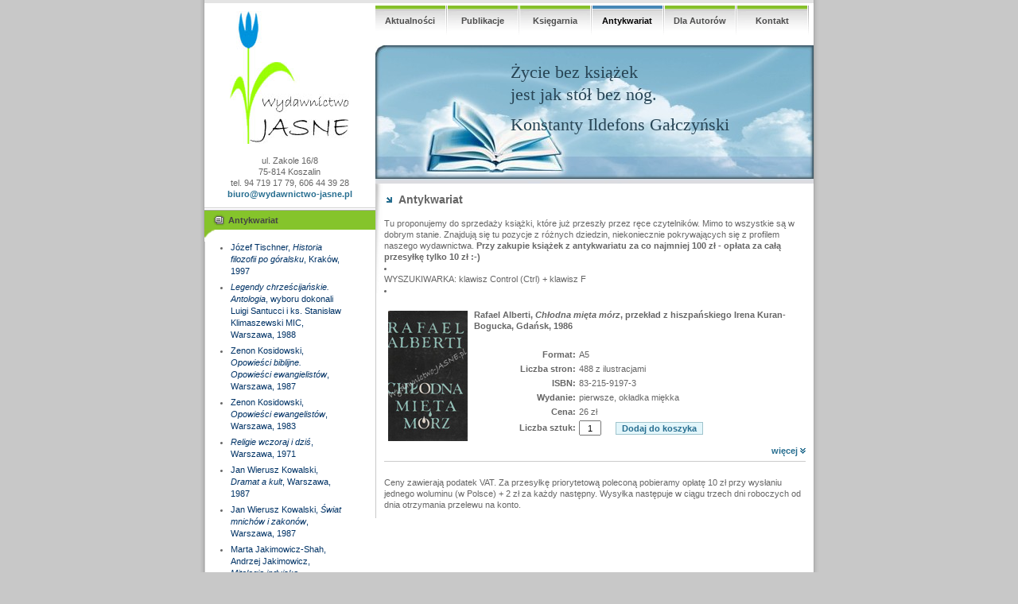

--- FILE ---
content_type: text/html; charset=ISO-8859-2
request_url: https://www.wydawnictwo-jasne.pl/antykwariat.php5?id=687
body_size: 21522
content:



<!DOCTYPE html PUBLIC "-//W3C//DTD XHTML 1.0 Transitional//EN"
	"http://www.w3.org/TR/xhtml1/DTD/xhtml1-transitional.dtd">
<html xmlns="http://www.w3.org/1999/xhtml" xml:lang="en" lang="en">
<head>
<title>Wydawnictwo Jasne</title>
<meta name="keywords" content="" />
<meta name="description" content="" />
<meta http-equiv="Content-Type" content="text/html; charset=iso-8859-2" />
<link rel="stylesheet" href="https://www.wydawnictwo-jasne.pl/css/default.css?a=1" type="text/css" />
<script type="text/javascript" src="https://www.wydawnictwo-jasne.pl/javascript/scripts.js"></script>
</head>
<body>

<script type="text/javascript">
	sfHover = function() {
		var sfEls = document.getElementById("mainMenu").getElementsByTagName("LI");
		for (var i=0; i<sfEls.length; i++) {
			sfEls[i].onmouseover=function() {
				if (this.className == "") {
					this.className = "sfhover";
				}
				else {
					this.className += " sfhover";
				}
			}
			sfEls[i].onmouseout=function() {
				if (this.className == "sfhover") {
					this.className = "";
				}
				else {
					this.className = this.className.replace(new RegExp(" sfhover\\b"), "");
				}
			}
		}
	}
	if (window.attachEvent) window.attachEvent("onload", sfHover);
</script>

<div id="container">
	<div id="content">
		<div id="leftPanel">
			<div id="jasneInfo">
				<a href="https://www.wydawnictwo-jasne.pl/"><img src="https://www.wydawnictwo-jasne.pl/interface/jasne_logo.jpg" width="150" height="167" alt="Jasne logo" /></a>
				<br /><br />
				ul. Zakole 16/8<br />
				75-814 Koszalin<br />
				tel. 94 719 17 79, 606 44 39 28<br />
				<a href="mailto:biuro@wydawnictwo-jasne.pl">biuro@wydawnictwo-jasne.pl</a>
			</div>
			
			
						<div class="leftPod">
							<div class="podHead podColor1">
								<table cellpadding="0" cellspacing="0">
									<tr>
										<td><img src="https://www.wydawnictwo-jasne.pl/interface/icon_news.png" width="17" height="16" alt=""></td>
										<td>&nbsp;Antykwariat</td>
									</tr>
								</table>
							</div>
							<div id="rightPodContent">
								<div class="podBody"><ul id="contextMenu"><li><a href="https://www.wydawnictwo-jasne.pl/antykwariat.php5?id=2830">
			
	Józef Tischner, <i>Historia filozofii po góralsku</i>, Kraków, 1997
			
		</a></li><li><a href="https://www.wydawnictwo-jasne.pl/antykwariat.php5?id=2732">
			
<i>Legendy chrześcijańskie. Antologia</i>, wyboru dokonali Luigi Santucci i ks. Stanisław Klimaszewski MIC, Warszawa, 1988
			
		</a></li><li><a href="https://www.wydawnictwo-jasne.pl/antykwariat.php5?id=2710">
			
				Zenon Kosidowski, <i>Opowieści biblijne. Opowieści ewangielistów</i>, Warszawa, 1987
			
		</a></li><li><a href="https://www.wydawnictwo-jasne.pl/antykwariat.php5?id=2709">
			
Zenon Kosidowski, <i>Opowieści ewangelistów</i>, Warszawa, 1983
			
		</a></li><li><a href="https://www.wydawnictwo-jasne.pl/antykwariat.php5?id=2707">
			
				<i>Religie wczoraj i dziś</i>, Warszawa, 1971
			
		</a></li><li><a href="https://www.wydawnictwo-jasne.pl/antykwariat.php5?id=2706">
			
				Jan Wierusz Kowalski, <i>Dramat a kult</i>, Warszawa, 1987
			
		</a></li><li><a href="https://www.wydawnictwo-jasne.pl/antykwariat.php5?id=2705">
			
				Jan Wierusz Kowalski, <i>Świat mnichów i zakonów</i>, Warszawa, 1987
			
		</a></li><li><a href="https://www.wydawnictwo-jasne.pl/antykwariat.php5?id=2605">
			
				Marta Jakimowicz-Shah, Andrzej Jakimowicz, <i>Mitologia indyjska</i>, Warszawa, 1982
			
		</a></li><li><a href="https://www.wydawnictwo-jasne.pl/antykwariat.php5?id=2604">
			
Michał Pietrzykowski, <i>Mitologia starożytnej Grecji</i>, Warszawa, 1979
			
		</a></li><li><a href="https://www.wydawnictwo-jasne.pl/antykwariat.php5?id=2603">
			
Jan Parandowski, <i>Mitologia. Wierzenia i podania Greków i Rzymian</i>, Warszawa, 1984
			
		</a></li><li><a href="https://www.wydawnictwo-jasne.pl/antykwariat.php5?id=2602">
			
Zenon Kosidowski, <i>Gdy słońce było bogiem</i>, Warszawa, 1971
			
		</a></li><li><a href="https://www.wydawnictwo-jasne.pl/antykwariat.php5?id=2601">
			
Jaroslav Černý, <i>Religia starożytnych Egipcjan</i>, Warszawa, 1974
			
		</a></li><li><a href="https://www.wydawnictwo-jasne.pl/antykwariat.php5?id=1615">
			
				Herbert George Wells, <i>Historia świata</i>, przekład Jan Parandowski, Wrocław - Warszawa - Kraków - Gdańsk - Łódź, 1985
			
		</a></li><li><a href="https://www.wydawnictwo-jasne.pl/antykwariat.php5?id=1604">
			
				<i>Polska pierwszych Piastów. Państwo - społeczeństwo - kultura</i>, red. Tadeusz Manteuffel, Warszawa, 1970
			
		</a></li><li><a href="https://www.wydawnictwo-jasne.pl/antykwariat.php5?id=1601">
			
				Tadeusz Manteuffel, <i>Kultura Europy średniowiecznej</i>, Warszawa, 1974
			
		</a></li><li><a href="https://www.wydawnictwo-jasne.pl/antykwariat.php5?id=1515">
			
				Janusz Przymanowski, <i>Czy na pewno jesteś patriotą?</i>, Warszawa, 1977
			
		</a></li><li><a href="https://www.wydawnictwo-jasne.pl/antykwariat.php5?id=1514">
			
				Timothy Garton Ash, <i>Polska rewolucja. "Solidarność" 1980-1982</i>, Warszawa, 1989
			
		</a></li><li><a href="https://www.wydawnictwo-jasne.pl/antykwariat.php5?id=1513">
			
				<i>Gdańsk - sierpień 1980. Rozmowy Komisji Rządowej z Międzyzakładowym Komitetem Strajkowym w Stoczni Gdańskiej (23-31 sierpnia 1980 r.)</i>, Warszawa, 1981
			
		</a></li><li><a href="https://www.wydawnictwo-jasne.pl/antykwariat.php5?id=1512">
			
				Andrzej Drzycimski, Tadeusz Skutnik, <i>Gdańsk. Sierpień `80. Rozmowy</i>, Gdańsk, 1990
			
		</a></li><li><a href="https://www.wydawnictwo-jasne.pl/antykwariat.php5?id=1511">
			
				<i>Przed 13 grudnia</i>, Warszawa, 1982
			
		</a></li><li><a href="https://www.wydawnictwo-jasne.pl/antykwariat.php5?id=1510">
			
	Władysław Bieńkowski, <i>Polska 1980, czyli rachunek partyjnego sumienia</i>, Warszawa, 1981 (?)
			
		</a></li><li><a href="https://www.wydawnictwo-jasne.pl/antykwariat.php5?id=1509">
			
				<i>Polska wybory `89</i>, układ i wybór Roman Kałuża, Warszawa, 1989
			
		</a></li><li><a href="https://www.wydawnictwo-jasne.pl/antykwariat.php5?id=1508">
			
				<i>Gwałt i perswazja. Antologia publicystyki z lat 1981-1983</i>, Wybór i słowo wstępne Jerzy Adamski, Warszawa, 1983
			
		</a></li><li><a href="https://www.wydawnictwo-jasne.pl/antykwariat.php5?id=1502">
			
	Piotr Woźniak, <i>Zapluty karzeł reakcji. Wspomnienia AK-owca z więzień w PRL</i>, Gdańsk, 1989
			
		</a></li><li><a href="https://www.wydawnictwo-jasne.pl/antykwariat.php5?id=1501">
			
	Zbigniew Załuski, <i>Polacy na frontach II wojny światowej</i>, Warszawa, 1969
			
		</a></li><li><a href="https://www.wydawnictwo-jasne.pl/antykwariat.php5?id=1494">
			
				Józef Stalin, <i>O Leninie</i>, Moskwa , 1946
			
		</a></li><li><a href="https://www.wydawnictwo-jasne.pl/antykwariat.php5?id=1492">
			
				Alina Witkowska, <i>Wielkie stulecie Polaków</i>, Warszawa, 1987
			
		</a></li><li><a href="https://www.wydawnictwo-jasne.pl/antykwariat.php5?id=1460">
			
Lew Gumilow, <i>Dzieje dawnych Turków</i>, przeł. Tadeusz Zabłudowski, Warszawa, 1972
			
		</a></li><li><a href="https://www.wydawnictwo-jasne.pl/antykwariat.php5?id=1457">
			
Bolesław Orłowski, <i>Na tropach faraonów</i>, Warszawa, 1976
			
		</a></li><li><a href="https://www.wydawnictwo-jasne.pl/antykwariat.php5?id=1455">
			
Aleksander Krawczuk, <i>Groby Cheronei</i>, Poznań, 1988
			
		</a></li><li><a href="https://www.wydawnictwo-jasne.pl/antykwariat.php5?id=1454">
			
Aleksander Krawczuk, <i>Starożytność odległa i bliska</i>, Poznań, 1987
			
		</a></li><li><a href="https://www.wydawnictwo-jasne.pl/antykwariat.php5?id=1453">
			
Aleksander Krawczuk, <i>Cesarz August</i>, Wrocław i in., 1990
			
		</a></li><li><a href="https://www.wydawnictwo-jasne.pl/antykwariat.php5?id=1452">
			
Aleksander Krawczuk, <i>Religie</i>, Warszawa, 1986
			
		</a></li><li><a href="https://www.wydawnictwo-jasne.pl/antykwariat.php5?id=1451">
			
Aleksander Krawczuk, <i>Herod król Judei</i>, Warszawa, 1988
			
		</a></li><li><a href="https://www.wydawnictwo-jasne.pl/antykwariat.php5?id=1406">
			
Feliks Z. Weremiej, <i>Śladem Zagubionych Ogniw</i>, Warszawa, 1977
			
		</a></li><li><a href="https://www.wydawnictwo-jasne.pl/antykwariat.php5?id=1405">
			
Jerzy Głosik, <i>Przygoda z archeologią</i>, Warszawa, 1987
			
		</a></li><li><a href="https://www.wydawnictwo-jasne.pl/antykwariat.php5?id=1402">
			
Witold Hensel, <i>Archeologia żywa</i>, Warszawa, 1973
			
		</a></li><li><a href="https://www.wydawnictwo-jasne.pl/antykwariat.php5?id=1401">
			
Anatol Warszawski, <i>Wielka przygoda archeologów</i>, Warszawa, 1967
			
		</a></li><li><a href="https://www.wydawnictwo-jasne.pl/antykwariat.php5?id=1358">
			
	Kazimierz Imieliński, <i>Kobieta i seks</i>, Warszawa, 1989
			
		</a></li><li><a href="https://www.wydawnictwo-jasne.pl/antykwariat.php5?id=1357">
			
	<i>Seksuologia społeczna. Zagadnienia psychospołeczne</i>, red. Kazimierz Imieliński, Warszawa, 1984
			
		</a></li><li><a href="https://www.wydawnictwo-jasne.pl/antykwariat.php5?id=1356">
			
	Kazimierz Imieliński, <i>Intymne niedyskrecje</i>, Warszawa, 1991
			
		</a></li><li><a href="https://www.wydawnictwo-jasne.pl/antykwariat.php5?id=1355">
			
Zbigniew Lew-Starowicz, <i>Seks nietypowy</i>, Warszawa, 1988
			
		</a></li><li><a href="https://www.wydawnictwo-jasne.pl/antykwariat.php5?id=1354">
			
Irena Gumowska, <i>Pszczoły i ludzie</i>, Warszawa, 1987
			
		</a></li><li><a href="https://www.wydawnictwo-jasne.pl/antykwariat.php5?id=1353">
			
<i>Domowe sposoby leczenia. Tysiące wskazówek, które pomogą w codziennych kłopotach ze zdrowiem</i>, przekład: prof. dr hab. Bogdan Kamiński, Warszawa, 2004
			
		</a></li><li><a href="https://www.wydawnictwo-jasne.pl/antykwariat.php5?id=1342">
			
		Janusz Wiesław Błaszczyk, <i>Biomechanika kliniczna. Podręcznik dla studentów medycyny i fizjoterapii</i>, Warszawa, [2004?]
			
		</a></li><li><a href="https://www.wydawnictwo-jasne.pl/antykwariat.php5?id=1331">
			
				Daniel Wyszogrodzki, <i>Satysfakcja. Historia zespołu The Rolling Stones</i>, Łódź, 1989
			
		</a></li><li><a href="https://www.wydawnictwo-jasne.pl/antykwariat.php5?id=1329">
			
				Krystyna Gawlikowska, <i>Sztuka Mezopotamii</i>, Warszawa, 1971
			
		</a></li><li><a href="https://www.wydawnictwo-jasne.pl/antykwariat.php5?id=1328">
			
				Georges Marçais, <i>Sztuka islamu</i>, z franc. przeł. Hanna Morawska, Warszawa, 1979
			
		</a></li><li><a href="https://www.wydawnictwo-jasne.pl/antykwariat.php5?id=1327">
			
				Bogdan Rutkowski, <i>Sztuka egejska</i>, Warszawa, 1973
			
		</a></li><li><a href="https://www.wydawnictwo-jasne.pl/antykwariat.php5?id=1325">
			
				Janusz Kębłowski, <i>Polska sztuka gotycka</i>, Warszawa, 1976
			
		</a></li><li><a href="https://www.wydawnictwo-jasne.pl/antykwariat.php5?id=1322">
			
				Maciej Masłowski, <i>Józef Chełmoński</i>, Warszawa, 1973
			
		</a></li><li><a href="https://www.wydawnictwo-jasne.pl/antykwariat.php5?id=1306">
			
				<i>Polanów / Pollnow. Ziemia polanowska. Dawne widokówki i fotografie / Pollnower Erde. Ansichtskarte und Fotografien von früher</i>, wybór zdjęć i tekst Jan Sroka, Polanów, 2010
			
		</a></li><li><a href="https://www.wydawnictwo-jasne.pl/antykwariat.php5?id=1302">
			
				Krystyna Secomecka, <i>Godzinki księcia de Berry. Mała encyklopedia sztuki</i>, Warszawa, 1979
			
		</a></li><li><a href="https://www.wydawnictwo-jasne.pl/antykwariat.php5?id=1301">
			
				Edward Charytonow, <i>Zarys historii architektury</i>, Warszawa, 1987
			
		</a></li><li><a href="https://www.wydawnictwo-jasne.pl/antykwariat.php5?id=1184">
			
				Adolf Donath, <i>Wybór idiomów niemieckich</i>, Warszawa, 1990
			
		</a></li><li><a href="https://www.wydawnictwo-jasne.pl/antykwariat.php5?id=1181">
			
				Jan Miodek, <i>Rzecz o języku. Szkice o współczesnej polszczyźnie</i>, Wrocław - Warszawa - Kraków - Gdańsk - Kraków, 1983
			
		</a></li><li><a href="https://www.wydawnictwo-jasne.pl/antykwariat.php5?id=1180">
			
				Stefan Reczek, <i>W rzecz polską wstąpić</i>, Wrocław - Warszawa - Kraków - Gdańsk - Łódź, 1988
			
		</a></li><li><a href="https://www.wydawnictwo-jasne.pl/antykwariat.php5?id=1178">
			
				Stanisław Dubisz, <i>Eseje o języku. Między dawnymi a nowymi laty</i>, Warszawa, 1988
			
		</a></li><li><a href="https://www.wydawnictwo-jasne.pl/antykwariat.php5?id=1176">
			
				Katarzyna Wolska, <i>Jak pisać listy i podania. Poradnik</i>, Warszawa, 1965
			
		</a></li><li><a href="https://www.wydawnictwo-jasne.pl/antykwariat.php5?id=1175">
			
				Roxana Sinelnikoff, Ewa Prechitko, <i>Wzory listów polskich</i>, Warszawa, 1993
			
		</a></li><li><a href="https://www.wydawnictwo-jasne.pl/antykwariat.php5?id=1174">
			
				Julian Krzyżanowski, <i>Sztuka słowa. Rzecz o zjawiskach literackich</i>, Warszawa, 1984
			
		</a></li><li><a href="https://www.wydawnictwo-jasne.pl/antykwariat.php5?id=1173">
			
				<i>Język polski jako przedmiot dydaktyki uniwersyteckiej. Materiały z XXII konferencji ogólnopolskiego konwersatorium "Język a kultura". Lublin 26-27 listopada 1998</i>, red. Jerzy Bartmiński, Małgorzata Karwatowska, Lublin, 2000
			
		</a></li><li><a href="https://www.wydawnictwo-jasne.pl/antykwariat.php5?id=1172">
			
				<i>Język i społeczeństwo</i>, wybrał i wstępem opatrzył Michał Głowiński, Warszawa, 1980
			
		</a></li><li><a href="https://www.wydawnictwo-jasne.pl/antykwariat.php5?id=1171">
			
				Walery Pisarek, <i>Retoryka dziennikarska</i>, Kraków, 1988
			
		</a></li><li><a href="https://www.wydawnictwo-jasne.pl/antykwariat.php5?id=1170">
			
				Alfred Gawroński, <i>Dlaczego Platon wykluczył poetów z państwa? U źródeł współczesnych badań nad językiem</i>, Warszawa, 1984
			
		</a></li><li><a href="https://www.wydawnictwo-jasne.pl/antykwariat.php5?id=1169">
			
				Krzysztof Kowalski, Zygmunt Krzak <i>Tezeusz w labiryncie</i>, wrocław - Warszawa - Kraków - Gdańsk - Łódź, 1989
			
		</a></li><li><a href="https://www.wydawnictwo-jasne.pl/antykwariat.php5?id=1164">
			
				Paul Ricoeur, <i>Język, Tekst, interpretacja. Wybór pism</i>, wybrała i wstępem poprzedziła Katarzyna Rosner, Warszawa, 1989
			
		</a></li><li><a href="https://www.wydawnictwo-jasne.pl/antykwariat.php5?id=1162">
			
				Jose Maria Tortosa, <i>Polityka językowa a języki mniejszości. Od Wieży Babel do daru języków</i>, przełożyła Agnieszka Rurarz, Warszawa, 1986
			
		</a></li><li><a href="https://www.wydawnictwo-jasne.pl/antykwariat.php5?id=1160">
			
				Ks. Kazimierz Bukowski, <i>Biblia a literatura polska</i>, Poznań, 1988
			
		</a></li><li><a href="https://www.wydawnictwo-jasne.pl/antykwariat.php5?id=1157">
			
				Lesław M. Bartleski, <i>Pieśń niepodległa. Pisarze i wydarzenia 1939-1942</i>, Kraków, 1988
			
		</a></li><li><a href="https://www.wydawnictwo-jasne.pl/antykwariat.php5?id=1156">
			
				Krzysztof Dybciak, <i>Panorama literatury na obczyźnie</i>, Kraków, 1990
			
		</a></li><li><a href="https://www.wydawnictwo-jasne.pl/antykwariat.php5?id=1155">
			
				Zygmunt Lichniak, <i>Mój skorowidz poezji polskiej na emigracji</i>, Warszawa, 1989
			
		</a></li><li><a href="https://www.wydawnictwo-jasne.pl/antykwariat.php5?id=1154">
			
				Jan Zieliński, <i>Leksykon polskiej literatury emigracyjnej</i>, Lublin, 1989
			
		</a></li><li><a href="https://www.wydawnictwo-jasne.pl/antykwariat.php5?id=1150">
			
				Alina Witkowska, <i>Literatura romantyzmu</i>, Warszawa, 1986
			
		</a></li><li><a href="https://www.wydawnictwo-jasne.pl/antykwariat.php5?id=1148">
			
				Henryk Markiewicz, <i>Pozytywizm</i>, Warszawa, 1978
			
		</a></li><li><a href="https://www.wydawnictwo-jasne.pl/antykwariat.php5?id=1147">
			
				Czesław Hernas, <i>Barok</i>, Warszawa, 1976
			
		</a></li><li><a href="https://www.wydawnictwo-jasne.pl/antykwariat.php5?id=1146">
			
				Jerzy Ziomek, <i>Renesans</i>, Warszawa, 1973
			
		</a></li><li><a href="https://www.wydawnictwo-jasne.pl/antykwariat.php5?id=1142">
			
				<i>Kochanowski. Z dziejów badań i recepcji twórczości</i>, wybór tekstów, opracowanie i wstęp Mirosław Korolko, Warszawa, 1980
			
		</a></li><li><a href="https://www.wydawnictwo-jasne.pl/antykwariat.php5?id=1140">
			
				Tadeusz Żeleński (Boy), <i>Reflektorem w mrok</i>, Wybór publicystyki, Warszawa, 1985
			
		</a></li><li><a href="https://www.wydawnictwo-jasne.pl/antykwariat.php5?id=1138">
			
				Kazimierz Kumaniecki, <i>Historia kultury starożytnej Grecji i Rzymu</i>, Warszawa, 1975
			
		</a></li><li><a href="https://www.wydawnictwo-jasne.pl/antykwariat.php5?id=1137">
			
				Maria Cytowska, Hanna Szelest, <i>Literatura grecka i rzymska w zarysie</i>, Warszawa, 1983
			
		</a></li><li><a href="https://www.wydawnictwo-jasne.pl/antykwariat.php5?id=1133">
			
				Przemysław Mroczkowski, <i>Historia literatury angielskiej</i>, Wrocław - Warszawa - Kraków - Gdańsk - Łódź, 1986
			
		</a></li><li><a href="https://www.wydawnictwo-jasne.pl/antykwariat.php5?id=1132">
			
				Jerzy Adamski, <i>Historia literatury francuskiej</i>, Wrocław - Warszawa - Kraków - Gdańsk - Łódź, 1989
			
		</a></li><li><a href="https://www.wydawnictwo-jasne.pl/antykwariat.php5?id=1131">
			
	Janina Klave, <i>Historia literatury portugalskiej</i>, Wrocław - Warszawa - Kraków - Gdańsk - Łódź, 1985
			
		</a></li><li><a href="https://www.wydawnictwo-jasne.pl/antykwariat.php5?id=1130">
			
	Józef Heistein, <i>Historia literatury włoskiej</i>, Wrocław - Warszawa - Kraków - Gdańsk - Łódź, 1987
			
		</a></li><li><a href="https://www.wydawnictwo-jasne.pl/antykwariat.php5?id=1129">
			
	Dorota i Norbert Morciniec, <i>Historia literatury niderlandzkiej</i>, Wrocław - Warszawa - Kraków - Gdańsk - Łódź, 1985
			
		</a></li><li><a href="https://www.wydawnictwo-jasne.pl/antykwariat.php5?id=1128">
			
				William Paton Ker, <i>Wczesne średniowiecze. Zarys historii literatury</i>, Wrocław - Warszawa - Kraków - Gdańsk - Łódź, 1987
			
		</a></li><li><a href="https://www.wydawnictwo-jasne.pl/antykwariat.php5?id=1118">
			
				Bronisława Jasińska, Janina Jaślan, Monika Woytowicz-Neymann, <i>Język angielski. Repetytorium gramatyki z ćwiczeniami.</i>, Warszawa, 1986
			
		</a></li><li><a href="https://www.wydawnictwo-jasne.pl/antykwariat.php5?id=1116">
			
				Józef Władysław Reiss, <i>Mała historia muzyki</i>, Kraków, 1987
			
		</a></li><li><a href="https://www.wydawnictwo-jasne.pl/antykwariat.php5?id=1115">
			
				Jerzy Habela, <i>Słowniczek muzyczny</i>, Kraków, 1988
			
		</a></li><li><a href="https://www.wydawnictwo-jasne.pl/antykwariat.php5?id=1114">
			
				Adam Wolański, <i>Słownik terminów muzyki rozrywkowej</i>, Warszawa, 2000
			
		</a></li><li><a href="https://www.wydawnictwo-jasne.pl/antykwariat.php5?id=1109">
			
				Władysław Kopaliński, <i>Słownik mitów i tradycji kultury</i>, Warszawa, 1985
			
		</a></li><li><a href="https://www.wydawnictwo-jasne.pl/antykwariat.php5?id=1107">
			
				<i>Słownik psychologiczny</i>, red. Włodzimierz Szewczuk, Warszawa, 1985
			
		</a></li><li><a href="https://www.wydawnictwo-jasne.pl/antykwariat.php5?id=1105">
			
				Julian Krzyżanowski, <i>Mądrej głowie dość dwie słowie. Pięć centuryj przysłów polskich i diabelski tuzin</i>, Warszawa, 1975, t. I-III
			
		</a></li><li><a href="https://www.wydawnictwo-jasne.pl/antykwariat.php5?id=1103">
			
				Jan S. Kopczewski, <i>500 zagadek dla miłośników książek</i>, Warszawa, 1969
			
		</a></li><li><a href="https://www.wydawnictwo-jasne.pl/antykwariat.php5?id=721">
			
				Kurt Vonnegut, <i>Hokus pokus</i>, przełożył Lech Czyżewski, Wrocław, 1992
			
		</a></li><li><a href="https://www.wydawnictwo-jasne.pl/antykwariat.php5?id=719">
			
				Kurt Vonnegut, <i>Recydywista</i>, przełożyła Jolanta Kozak, Warszawa, 1990
			
		</a></li><li><a href="https://www.wydawnictwo-jasne.pl/antykwariat.php5?id=715">
			
				Jan Józef Szczepański, <i>Portki Odyssa</i>, Warszawa, 1954
			
		</a></li><li><a href="https://www.wydawnictwo-jasne.pl/antykwariat.php5?id=714">
			
				Romain Rolland, <i>Colas Breugnon. Żyje jeszcze człowiek poczciwy.</i>, Warszawa, 1976
			
		</a></li><li><a href="https://www.wydawnictwo-jasne.pl/antykwariat.php5?id=713">
			
				Jacek Bocheński, <i>Zgodnie z prawem</i>, Warszawa, 1954
			
		</a></li><li><a href="https://www.wydawnictwo-jasne.pl/antykwariat.php5?id=712">
			
				Janusz Meissner, <i>Eskadra</i>, Warszawa, 1991
			
		</a></li><li><a href="https://www.wydawnictwo-jasne.pl/antykwariat.php5?id=711">
			
				William Faulkner, <i>Czerwone liście</i>, Warszawa, 1963
			
		</a></li><li><a href="https://www.wydawnictwo-jasne.pl/antykwariat.php5?id=710">
			
				Adam Michnik, <i>Z dziejów honoru w Polsce</i>, Warszawa, 1985
			
		</a></li><li><a href="https://www.wydawnictwo-jasne.pl/antykwariat.php5?id=709">
			
				J. D. Salinger, <i>Wyżej podnieście strop, cieśle i Seymour introdukcja</i>, Warszawa, 1966
			
		</a></li><li><a href="https://www.wydawnictwo-jasne.pl/antykwariat.php5?id=708">
			
				Robert Musil, <i>Niepokoje wychowanka Torlessa</i>, Warszawa, 1980
			
		</a></li><li><a href="https://www.wydawnictwo-jasne.pl/antykwariat.php5?id=705">
			
				Bernardo Gumaraes, <i>Niewolnica Isaura</i>, Warszawa, 1986
			
		</a></li><li><a href="https://www.wydawnictwo-jasne.pl/antykwariat.php5?id=704">
			
				Denis Diderot, <i>Zakonnica</i>, Warszawa, 1985
			
		</a></li><li><a href="https://www.wydawnictwo-jasne.pl/antykwariat.php5?id=703">
			
				Herbert George Wells, <i>Wehikuł czasu</i>, Wrocław, 1985
			
		</a></li><li><a href="https://www.wydawnictwo-jasne.pl/antykwariat.php5?id=702">
			
				Gustaw Herling-Grudziński, <i>Dziennik pisany nocą 1984-1988</i>, Paryż, 1989, tom I-II
			
		</a></li><li><a href="https://www.wydawnictwo-jasne.pl/antykwariat.php5?id=701">
			
				Bruno Jasieński, <i>Palę Paryż</i>, Warszawa, 1957
			
		</a></li><li><a href="https://www.wydawnictwo-jasne.pl/antykwariat.php5?id=691">
			
				Wanda Wasilewska, <i>Oblicze dnia</i>, Warszawa, 1949
			
		</a></li><li><a href="https://www.wydawnictwo-jasne.pl/antykwariat.php5?id=690">
			
				Helena Mniszek, <i>Panicz</i>, Warszawa, 1990
			
		</a></li><li><a href="https://www.wydawnictwo-jasne.pl/antykwariat.php5?id=689">
			
				Bogusław Adamowicz, <i>Wybór poezji</i>, Kraków, 1985
			
		</a></li><li><a href="https://www.wydawnictwo-jasne.pl/antykwariat.php5?id=688">
			
				Emile Ajar, <i>Życie przed sobą</i>, Warszawa, 1978
			
		</a></li><li><a href="https://www.wydawnictwo-jasne.pl/antykwariat.php5?id=687">
			
				Rafael Alberti, <i>Chłodna mięta mórz</i>, przekład z hiszpańskiego Irena Kuran-Bogucka, Gdańsk, 1986
			
		</a></li><li><a href="https://www.wydawnictwo-jasne.pl/antykwariat.php5?id=684">
			
				Woody Allen, <i>Bez piór</i>, Gdańsk, 1992
			
		</a></li><li><a href="https://www.wydawnictwo-jasne.pl/antykwariat.php5?id=683">
			
				Hans Christian Andersen, <i>Baśnie</i>, Poznań, 1985
			
		</a></li><li><a href="https://www.wydawnictwo-jasne.pl/antykwariat.php5?id=681">
			
				Jerzy Andrzejewski, <i>Popiół i diament</i>, Warszawa, 1973
			
		</a></li><li><a href="https://www.wydawnictwo-jasne.pl/antykwariat.php5?id=680">
			
				Jerzy Andrzejewski, <i>Nowe opowiadania</i>, Warszawa, 1980
			
		</a></li><li><a href="https://www.wydawnictwo-jasne.pl/antykwariat.php5?id=679">
			
				Jerzy Andrzejewski, <i>Noc i inne opowiadania</i>, Warszawa, 1963
			
		</a></li><li><a href="https://www.wydawnictwo-jasne.pl/antykwariat.php5?id=678">
			
				Zdzisław Antolski, <i>Okolica Józefa</i>, Łódź, 1985
			
		</a></li><li><a href="https://www.wydawnictwo-jasne.pl/antykwariat.php5?id=677">
			
				Guillaume Apollinaire, <i>Wybór pism</i>, wybrał, wstępem i notami opatrzył Adam Ważyk, Warszawa, 1980
			
		</a></li><li><a href="https://www.wydawnictwo-jasne.pl/antykwariat.php5?id=676">
			
				Izaak Babel, <i>Dziennik 1920</i>, przełożył i wstępem opatrzył Jerzy Pomianowski, Warszawa, 1990
			
		</a></li><li><a href="https://www.wydawnictwo-jasne.pl/antykwariat.php5?id=675">
			
				Krzysztof Kamil Baczyński, <i>Wybór poezji</i>, opracował Jerzy Święch, Wrocław - Warszawa - Kraków - Gdańsk - Łódź, 1989
			
		</a></li><li><a href="https://www.wydawnictwo-jasne.pl/antykwariat.php5?id=674">
			
				Michał Bałucki, <i>Grube ryby. Dom otwarty</i>, Wrocław - Warszawa - Kraków - Gdańsk - Łódź, 1981
			
		</a></li><li><a href="https://www.wydawnictwo-jasne.pl/antykwariat.php5?id=673">
			
				Krzysztof Baranowski, <i>"Polonezem" dookoła świata</i>, Warszawa, 1971
			
		</a></li><li><a href="https://www.wydawnictwo-jasne.pl/antykwariat.php5?id=671">
			
				Wojciech Bąk, <i>Poezje wybrane</i>, Warszawa, 1976
			
		</a></li><li><a href="https://www.wydawnictwo-jasne.pl/antykwariat.php5?id=670">
			
				Samuel Beckett, <i>Czekając na Godota</i>, przełożył, opracował i posłowie napisał Antoni Libera, Warszawa, 1985
			
		</a></li><li><a href="https://www.wydawnictwo-jasne.pl/antykwariat.php5?id=668">
			
				Juan Benet, <i>Pięć opowiadań i dwie bajki</i>, Warszawa, 1977
			
		</a></li><li><a href="https://www.wydawnictwo-jasne.pl/antykwariat.php5?id=665">
			
				Ingmar Bergman, <i>Jajo węża. Sonata jesienna</i>, Warszawa, 1980
			
		</a></li><li><a href="https://www.wydawnictwo-jasne.pl/antykwariat.php5?id=663">
			
				Grzegorz Białkowski, <i>Całopalenie</i>, Warszawa, 1986
			
		</a></li><li><a href="https://www.wydawnictwo-jasne.pl/antykwariat.php5?id=662">
			
				Albin Bobruk, <i>Matka i syn</i>, Warszawa, 1954
			
		</a></li><li><a href="https://www.wydawnictwo-jasne.pl/antykwariat.php5?id=661">
			
				Giovanni Boccaccio, <i>Dekameron</i>, tekst poprawił, uzupełnił i przedmową opatrzył Mieczysław Brahmer, Warszawa, 1986, tom 1-2
			
		</a></li><li><a href="https://www.wydawnictwo-jasne.pl/antykwariat.php5?id=660">
			
				Wojciech Bogusławski, <i>Cud mniemany, czyli krakowiacy i górale. Opera w 4 aktach</i>, Wrocław, 1960
			
		</a></li><li><a href="https://www.wydawnictwo-jasne.pl/antykwariat.php5?id=659">
			
				Wacław Bojarski, <i>Pożegnanie z mistrzem</i>, Warszawa, 1983
			
		</a></li><li><a href="https://www.wydawnictwo-jasne.pl/antykwariat.php5?id=657">
			
				Kazimierz Brandys, <i>Matka Królów</i>, Sosnowiec, 1991
			
		</a></li><li><a href="https://www.wydawnictwo-jasne.pl/antykwariat.php5?id=656">
			
				Kazimierz Brandys, <i>Miesiące 1982-84</i>, Warszawa, 1988
			
		</a></li><li><a href="https://www.wydawnictwo-jasne.pl/antykwariat.php5?id=655">
			
				Kazimierz Brandys, <i>Miesiące 1985-87</i>, Warszawa, 1989
			
		</a></li><li><a href="https://www.wydawnictwo-jasne.pl/antykwariat.php5?id=654">
			
				Marian Brandys, <i>Piotr i Maria</i>, Warszawa, 1951
			
		</a></li><li><a href="https://www.wydawnictwo-jasne.pl/antykwariat.php5?id=653">
			
				Marian Brandys, <i>Spotkania włoskie</i>, Łódź, 1949
			
		</a></li><li><a href="https://www.wydawnictwo-jasne.pl/antykwariat.php5?id=652">
			
				Roman Bratny, <i>Kolumbowie. Rocznik 20</i>, Warszawa, 1984
			
		</a></li><li><a href="https://www.wydawnictwo-jasne.pl/antykwariat.php5?id=651">
			
				Roman Bratny, <i>Losy</i>, Warszawa, 1973
			
		</a></li><li><a href="https://www.wydawnictwo-jasne.pl/antykwariat.php5?id=650">
			
				Roman Bratny, <i>cdn</i>, Warszawa, 1986
			
		</a></li><li><a href="https://www.wydawnictwo-jasne.pl/antykwariat.php5?id=649">
			
				Andrzej Braun, <i>Lewanty</i>, Warszawa, 1954
			
		</a></li><li><a href="https://www.wydawnictwo-jasne.pl/antykwariat.php5?id=648">
			
				Andrzej Braun, <i>Piekło wybrukowane i inne opowiadania</i>, Warszawa, 1984
			
		</a></li><li><a href="https://www.wydawnictwo-jasne.pl/antykwariat.php5?id=647">
			
				Mieczysław Braun, <i>Wybór poezji</i>, wybór i wstęp Janusza Maciejewskiego, Warszawa, 1979
			
		</a></li><li><a href="https://www.wydawnictwo-jasne.pl/antykwariat.php5?id=646">
			
				Tadeusz Breza, <i>Nelly o kolegach i o sobie</i>, Warszawa, 1983
			
		</a></li><li><a href="https://www.wydawnictwo-jasne.pl/antykwariat.php5?id=641">
			
				Hermann Broch, <i>Powrót Wergilego. Opowiadania</i>, Warszawa, 1981
			
		</a></li><li><a href="https://www.wydawnictwo-jasne.pl/antykwariat.php5?id=639">
			
				Jerzy Broszkiewicz, <i>Wielka, większa i największa</i>,  Warszawa, 1981
			
		</a></li><li><a href="https://www.wydawnictwo-jasne.pl/antykwariat.php5?id=638">
			
				Elizabeth Browning, <i>Poezje wybrane</i>, wybór, przekład i słowo wstępne Ludmiła Marjańska, Warszawa, 1976
			
		</a></li><li><a href="https://www.wydawnictwo-jasne.pl/antykwariat.php5?id=637">
			
				Stanisław Brucz, <i>Wybór poezji</i>, Warszawa, 1987
			
		</a></li><li><a href="https://www.wydawnictwo-jasne.pl/antykwariat.php5?id=636">
			
				Ernest Bryll, <i>Dramaty i wiersze</i>, Warszawa, 1973
			
		</a></li><li><a href="https://www.wydawnictwo-jasne.pl/antykwariat.php5?id=633">
			
				Jan Brzechwa, <i>Wiersze wybrane</i>, Warszawa, 1981
			
		</a></li><li><a href="https://www.wydawnictwo-jasne.pl/antykwariat.php5?id=632">
			
				Jan Brzękowski, <i>Międzywojnie 1. Start 2. Collegium Novum</i>, Kraków, 1982
			
		</a></li><li><a href="https://www.wydawnictwo-jasne.pl/antykwariat.php5?id=631">
			
				Jan Brzękowski, <i>Paryż po latach</i>, Kraków, 1977
			
		</a></li><li><a href="https://www.wydawnictwo-jasne.pl/antykwariat.php5?id=630">
			
				Jan Brzękowski, <i>Poezje</i>, Warszawa, 1973
			
		</a></li><li><a href="https://www.wydawnictwo-jasne.pl/antykwariat.php5?id=628">
			
				Miodrag Bulatović, <i>Bohater na ośle</i>, przekład z serbsko-chorwackiego Danuta Cirlić-Straszyńska, Łódź, 1977
			
		</a></li><li><a href="https://www.wydawnictwo-jasne.pl/antykwariat.php5?id=627">
			
				Miodrag Bulatović, <i>Wojna była lepsza</i>, przekład z serbsko-chorwackiego Dorota Jovanka Cirlić, Łódź, 1985
			
		</a></li><li><a href="https://www.wydawnictwo-jasne.pl/antykwariat.php5?id=625">
			
				Michaił Bułhakow, <i>Pan Piłsudski i inne opowiadania</i>, tłumaczenie i opracowanie Barbara Dohnalik, Warszawa, 1989
			
		</a></li><li><a href="https://www.wydawnictwo-jasne.pl/antykwariat.php5?id=624">
			
				Iwan Bunin, <i>Lika</i>, przekład z rosyjskiego Eleonora Karpuk, Łódź, 1985
			
		</a></li><li><a href="https://www.wydawnictwo-jasne.pl/antykwariat.php5?id=622">
			
				Iwan Bunin, <i>Szalej i inne wiersze</i>, wybrał, przełożył i wstępem opatrzył Adam Pomorski, Warszawa, 1985
			
		</a></li><li><a href="https://www.wydawnictwo-jasne.pl/antykwariat.php5?id=621">
			
				Anthony Burgess, <i>Klaskać jedną ręką</i>, tłumaczyła Jadwiga Rutkowska, Warszawa, 1976
			
		</a></li><li><a href="https://www.wydawnictwo-jasne.pl/antykwariat.php5?id=618">
			
				Samuel Butler, <i>Hudibras</i>, Wrocław - Warszawa - Kraków, 1970
			
		</a></li><li><a href="https://www.wydawnictwo-jasne.pl/antykwariat.php5?id=617">
			
				George Gordon Byron, <i>Giaur</i>, przekład Adama Mickiewicza, Warszawa, 1984
			
		</a></li><li><a href="https://www.wydawnictwo-jasne.pl/antykwariat.php5?id=615">
			
				Calderon de la Barca, <i>Książę niezłomny. Tragedia w trzech aktach</i>, przełożył Juliusz Słowacki, Kraków, 1949
			
		</a></li><li><a href="https://www.wydawnictwo-jasne.pl/antykwariat.php5?id=614">
			
				Erskine Caldwell, <i>Ziemia tragiczna</i>, przełożył Krzysztof Zarzecki, Warszawa, 1982
			
		</a></li><li><a href="https://www.wydawnictwo-jasne.pl/antykwariat.php5?id=608">
			
				Cami, <i>Zielone dziecko i inne utwory</i>, Warszawa, 1975
			
		</a></li><li><a href="https://www.wydawnictwo-jasne.pl/antykwariat.php5?id=605">
			
				Elias Canetti, <i>Auto de fe</i>, Warszawa, 1979
			
		</a></li><li><a href="https://www.wydawnictwo-jasne.pl/antykwariat.php5?id=604">
			
				Elias Canetti, <i>Głosy Marrakeszu. Obrazki z podróży</i>, Warszawa, 1977
			
		</a></li><li><a href="https://www.wydawnictwo-jasne.pl/antykwariat.php5?id=602">
			
				Elias Canetti, <i>Pochodnia w uchu</i>, Warszawa, 1988
			
		</a></li><li><a href="https://www.wydawnictwo-jasne.pl/antykwariat.php5?id=601">
			
				Elias Canetti, <i>Ocalony język</i>, Warszawa, 1981
			
		</a></li><li><a href="https://www.wydawnictwo-jasne.pl/antykwariat.php5?id=599">
			
				Karel Čapek, <i>Fabryka absolutu</i>, Katowice, 1971
			
		</a></li><li><a href="https://www.wydawnictwo-jasne.pl/antykwariat.php5?id=595">
			
				Ignacy Chodźko, <i>Pamiętniki kwestarza</i>, Poznań, 1988
			
		</a></li><li><a href="https://www.wydawnictwo-jasne.pl/antykwariat.php5?id=593">
			
				Joseph Conrad-Korzeniowski, <i>Wybór opowiadań</i>, Wrocław - Warszawa - Kraków - Gdańsk, 1972
			
		</a></li><li><a href="https://www.wydawnictwo-jasne.pl/antykwariat.php5?id=591">
			
				Pierre Corneille, <i>Cyd</i>, przełożył Andrzej Morsztyn, Warszawa, 1985
			
		</a></li><li><a href="https://www.wydawnictwo-jasne.pl/antykwariat.php5?id=587">
			
				Julio Cortazar, <i>W osiemdziesiąt światów dokoła dnia</i>, Warszawa, 1976
			
		</a></li><li><a href="https://www.wydawnictwo-jasne.pl/antykwariat.php5?id=586">
			
				Karol de Coster, <i>Przygody Dyla Sowizdrzała. Legenda, jako też bohaterskie, wesołe przygody Dyla Sowizdrzała i Jagnuszka Poczciwca w krajach flamandzkich i gdzie indziej</i>, Warszawa, 1957
			
		</a></li><li><a href="https://www.wydawnictwo-jasne.pl/antykwariat.php5?id=584">
			
				James O. Curwood, <i>Łowcy wilków</i>, Warszawa, 1981
			
		</a></li><li><a href="https://www.wydawnictwo-jasne.pl/antykwariat.php5?id=582">
			
				Tadeusz Czajka, <i>Twój i mój świat</i>, Lublin, 1979
			
		</a></li><li><a href="https://www.wydawnictwo-jasne.pl/antykwariat.php5?id=581">
			
				Józef Czapski, <i>Na nieludzkiej ziemi</i>, Warszawa, 1990
			
		</a></li><li><a href="https://www.wydawnictwo-jasne.pl/antykwariat.php5?id=578">
			
				Józef Czechowicz, <i>Wybór poezji</i>, opracował Tadeusz Kłak, Wrocław - Warszawa - Kraków - Gdańsk - Łódź, 1985
			
		</a></li><li><a href="https://www.wydawnictwo-jasne.pl/antykwariat.php5?id=575">
			
				Bohdan Czeszko, <i>Pokolenie</i>, Warszawa, 1974
			
		</a></li><li><a href="https://www.wydawnictwo-jasne.pl/antykwariat.php5?id=574">
			
				Bohdan Czeszko, <i>Wybór opowiadań</i>, Warszawa, 1979
			
		</a></li><li><a href="https://www.wydawnictwo-jasne.pl/antykwariat.php5?id=570">
			
				Jan Dantyszek, <i>Pieśni</i>, wybrała i przełożyła z łaciny Anna Kamieńska, Olsztyn, 1973
			
		</a></li><li><a href="https://www.wydawnictwo-jasne.pl/antykwariat.php5?id=569">
			
				Maria Dąbrowska, <i>Noce i dnie</i>, Warszawa, 1978, tom 1-2
			
		</a></li><li><a href="https://www.wydawnictwo-jasne.pl/antykwariat.php5?id=568">
			
				Maria Dąbrowska, <i>Opowiadania</i>, Wrocław - Warszawa - Kraków - Gdańsk, 1972
			
		</a></li><li><a href="https://www.wydawnictwo-jasne.pl/antykwariat.php5?id=567">
			
				Maria Dąbrowska, <i>Przyjażń. Marcin Kozera. Wilczęta z czarnego podwórza</i>, ilustrował Janusz Grabiański, Warszawa, 1988
			
		</a></li><li><a href="https://www.wydawnictwo-jasne.pl/antykwariat.php5?id=566">
			
				Witold Dąbrowski, <i>Poezje_wybrane</i>, Warszawa, 1983
			
		</a></li><li><a href="https://www.wydawnictwo-jasne.pl/antykwariat.php5?id=564">
			
				James Dickey, <i>Wnętrze rzeki. Wybór wierszy</i>, Kraków - Wrocław, 1985
			
		</a></li><li><a href="https://www.wydawnictwo-jasne.pl/antykwariat.php5?id=563">
			
				Denis Diderot, <i>Kubuś Fatalista i jego pan</i>, przełożył i wstępem opatrzył  Tadeusz Żeleński (Boy), Warszawa, 1984
			
		</a></li><li><a href="https://www.wydawnictwo-jasne.pl/antykwariat.php5?id=561">
			
				Antonina Domańska, <i>Historia żółtej ciżemki</i>, Warszawa, 1971
			
		</a></li><li><a href="https://www.wydawnictwo-jasne.pl/antykwariat.php5?id=560">
			
				Friedrich Dürrenmatt, <i>Obietnica. Kraksa. Sędzia i jego kat. Grek szuka Greczynki</i>, Warszawa, 1979
			
		</a></li><li><a href="https://www.wydawnictwo-jasne.pl/antykwariat.php5?id=559">
			
				Adolf Dygasiński, <i>Wilk, psy i ludzie</i>, Warszawa, 1989
			
		</a></li><li><a href="https://www.wydawnictwo-jasne.pl/antykwariat.php5?id=558">
			
				Stanisław Dygat, <i>Jezioro Bodeńskie</i>, Warszawa, 1968
			
		</a></li><li><a href="https://www.wydawnictwo-jasne.pl/antykwariat.php5?id=554">
			
				Thomas Stearns Eliot, <i>Wybór dramatów</i>, Kraków, 1982
			
		</a></li><li><a href="https://www.wydawnictwo-jasne.pl/antykwariat.php5?id=553">
			
				Mihail Eminescu <i>Poezje wybrane</i>, wybrała i opracowała Danuta Bieńkowska, Warszawa, 1983
			
		</a></li><li><a href="https://www.wydawnictwo-jasne.pl/antykwariat.php5?id=552">
			
				Felicjan Faleński, <i>Wybór utworów</i>, Wrocław - Warszawa - Kraków - Gdańsk, 1971
			
		</a></li><li><a href="https://www.wydawnictwo-jasne.pl/antykwariat.php5?id=551">
			
				William Faulkner, <i>Koniokrady</i>, Warszawa, 2007
			
		</a></li><li><a href="https://www.wydawnictwo-jasne.pl/antykwariat.php5?id=550">
			
				Arkady Fiedler, <i>Dywizjon 303</i>, Poznań, 1971
			
		</a></li><li><a href="https://www.wydawnictwo-jasne.pl/antykwariat.php5?id=549">
			
John Flanagan, <i>Zwiadowcy, księga 2: Płonący most</i>, tłum. S. Kroszczyński, Warszawa, 2009
			
		</a></li><li><a href="https://www.wydawnictwo-jasne.pl/antykwariat.php5?id=547">
			
				Gustaw Flaubert, <i>Pani Bovary</i>, Warszawa, 1984
			
		</a></li><li><a href="https://www.wydawnictwo-jasne.pl/antykwariat.php5?id=546">
			
				Stefan Flukowski, <i>Obraz oszczepu i inne wiersze</i>, Warszawa, 1983
			
		</a></li><li><a href="https://www.wydawnictwo-jasne.pl/antykwariat.php5?id=545">
			
				Aleksander Fredro, <i>Dożywocie. Komedia w trzech aktach, wierszem</i>, Wrocław - Warszawa -Kraków - Gdańsk - Łódź, 1954
			
		</a></li><li><a href="https://www.wydawnictwo-jasne.pl/antykwariat.php5?id=544">
			
				Aleksander Fredro, <i>Piczomira królowa Branlomanii. Tragedia w trzech aktach</i>, Łódź, 1990
			
		</a></li><li><a href="https://www.wydawnictwo-jasne.pl/antykwariat.php5?id=543">
			
				Aleksander Fredro, <i>Sztuka obłapiania. Swawolny poemat młodości z r. 1817. Poemat w IV pieśniach wierszem</i>, Bydgoszcz, 1990
			
		</a></li><li><a href="https://www.wydawnictwo-jasne.pl/antykwariat.php5?id=542">
			
				Erchid Fried, <i>Wezwanie do niepokoju</i>, Kraków - Wrocław, 1984
			
		</a></li><li><a href="https://www.wydawnictwo-jasne.pl/antykwariat.php5?id=541">
			
				Tadeusz Gajcy, <i>Pisma</i>, Kraków, 1980
			
		</a></li><li><a href="https://www.wydawnictwo-jasne.pl/antykwariat.php5?id=540">
			
				Konstanty Ildefons Gałczyński, <i>Liryka i groteska</i>, Warszawa, 1975
			
		</a></li><li><a href="https://www.wydawnictwo-jasne.pl/antykwariat.php5?id=539">
			
				Stefan Garczyński, <i>Wybór poezji</i>, Warszawa, 1985
			
		</a></li><li><a href="https://www.wydawnictwo-jasne.pl/antykwariat.php5?id=537">
			
				Jan Maria Gisges, <i>Czas słyszany po latach</i>, Warszawa, 1977
			
		</a></li><li><a href="https://www.wydawnictwo-jasne.pl/antykwariat.php5?id=536">
			
				Jerzy Glaus, <i>Brzeziny-Gaj</i>, Warszawa, 1954
			
		</a></li><li><a href="https://www.wydawnictwo-jasne.pl/antykwariat.php5?id=535">
			
				Tomasz Gluziński, <i>W żarnach świata</i>, Kraków - Wrocław, 1986
			
		</a></li><li><a href="https://www.wydawnictwo-jasne.pl/antykwariat.php5?id=534">
			
				Janusz Głowacki, <i>Opowiadania wybrane</i>, Warszawa, 1978
			
		</a></li><li><a href="https://www.wydawnictwo-jasne.pl/antykwariat.php5?id=532">
			
				Mikołaj W. Gogol, <i>Przygody Czyczykowa albo martwe dusze</i>, Warszawa, 1946
			
		</a></li><li><a href="https://www.wydawnictwo-jasne.pl/antykwariat.php5?id=531">
			
				Mikołaj Gogol, <i>Opowieść o tym, jak Iwan Iwanowicz pokłócił się z Iwanem Nikiforowiczem (adaptacja sceniczna). Poranek dygnitarza. Proces</i>, Warszawa, 1952
			
		</a></li><li><a href="https://www.wydawnictwo-jasne.pl/antykwariat.php5?id=530">
			
				Mikołaj Gogol, <i>Rewizor. Komedia w pięciu aktach</i>, przełożył Julian Tuwim, Wrocław - Warszawa - Kraków, 1966
			
		</a></li><li><a href="https://www.wydawnictwo-jasne.pl/antykwariat.php5?id=529">
			
				William Golding, <i>Bóg Skorpion</i>, Kraków, 1988
			
		</a></li><li><a href="https://www.wydawnictwo-jasne.pl/antykwariat.php5?id=528">
			
				Bartłomiej Golka, <i>Plastelina</i>, Warszawa, 1987
			
		</a></li><li><a href="https://www.wydawnictwo-jasne.pl/antykwariat.php5?id=527">
			
				Antoni Gołubiew, <i>W żółtej poczekalni dworcowej pod zegarem. Opowieść polemiczna</i>, Kraków - Wrocław, 1985
			
		</a></li><li><a href="https://www.wydawnictwo-jasne.pl/antykwariat.php5?id=526">
			
				Witold Gombrowicz, <i>Opętani</i>, Warszawa, 1990
			
		</a></li><li><a href="https://www.wydawnictwo-jasne.pl/antykwariat.php5?id=525">
			
				Borys Gorbatow, <i>Młodość ojców. Sztuka w 7 obrazach</i>, Warszawa, 1953
			
		</a></li><li><a href="https://www.wydawnictwo-jasne.pl/antykwariat.php5?id=524">
			
				Konstanty Maria Górski, <i>Wiersze wybrane</i>, Kraków, 1986
			
		</a></li><li><a href="https://www.wydawnictwo-jasne.pl/antykwariat.php5?id=523">
			
				Jan Grabowski, <i>Puc, Bursztyn i goście</i>, Warszawa, 1981
			
		</a></li><li><a href="https://www.wydawnictwo-jasne.pl/antykwariat.php5?id=522">
			
				Günter Grass, <i>Kot i mysz</i>, Warszawa, 1963
			
		</a></li><li><a href="https://www.wydawnictwo-jasne.pl/antykwariat.php5?id=521">
			
				Günter Grass, <i>Wiersze wybrane</i>, wybrał, opracował i wstępem opatrzył Bolesław Fac, Gdańsk, 1986
			
		</a></li><li><a href="https://www.wydawnictwo-jasne.pl/antykwariat.php5?id=520">
			
				Günter Grass, <i>Historie</i>, Kraków, 1988
			
		</a></li><li><a href="https://www.wydawnictwo-jasne.pl/antykwariat.php5?id=518">
			
				Robert Graves, <i>Klaudiusz i Messalina</i>, Warszawa, 1989
			
		</a></li><li><a href="https://www.wydawnictwo-jasne.pl/antykwariat.php5?id=517">
			
				Graham Greene, <i>Pożycz nam męża, Poopy. Humoreski erotyczne</i>, Warszawa, 1973
			
		</a></li><li><a href="https://www.wydawnictwo-jasne.pl/antykwariat.php5?id=516">
			
				Stanisław Grochowiak, <i>Poezje</i>, Warszawa, 1980
			
		</a></li><li><a href="https://www.wydawnictwo-jasne.pl/antykwariat.php5?id=515">
			
				Marian Grześczak, <i>Kurt. Widowisko poetyckie</i>, Warszawa, 1963
			
		</a></li><li><a href="https://www.wydawnictwo-jasne.pl/antykwariat.php5?id=514">
			
				Marian Grześczak, <i>Odyseja, Odyseja</i>, Warszawa, 1983
			
		</a></li><li><a href="https://www.wydawnictwo-jasne.pl/antykwariat.php5?id=513">
			
				Marian Grześczak, <i>Wiersze wybrane</i>, Warszawa, 1977
			
		</a></li><li><a href="https://www.wydawnictwo-jasne.pl/antykwariat.php5?id=512">
			
				Jorge Guzman, <i>Hiob-Boih</i>, Warszawa, 1973
			
		</a></li><li><a href="https://www.wydawnictwo-jasne.pl/antykwariat.php5?id=511">
			
				Erich Hackl, <i>Pożegnanie z Sydonią</i>, Oświęcim, 2000
			
		</a></li><li><a href="https://www.wydawnictwo-jasne.pl/antykwariat.php5?id=510">
			
				Franciszek Halas, <i>Wybór poezji</i>, Wrocław - Warszawa - Kraków - Gdańsk, 1975
			
		</a></li><li><a href="https://www.wydawnictwo-jasne.pl/antykwariat.php5?id=509">
			
				Thomas Hardy, <i>Pierwsza hrabina Wessex</i>, Warszawa, 1977
			
		</a></li><li><a href="https://www.wydawnictwo-jasne.pl/antykwariat.php5?id=508">
			
				Thomas Hardy, <i>Poezje wybrane</i>, Warszawa, 1989
			
		</a></li><li><a href="https://www.wydawnictwo-jasne.pl/antykwariat.php5?id=507">
			
				Jarosław Hasek, <i>Przygody dobrego wojaka Szwejka</i>, Warszawa, 1957, tom I-II
			
		</a></li><li><a href="https://www.wydawnictwo-jasne.pl/antykwariat.php5?id=506">
			
				Jaroslav Hasek, <i>Historia Partii Umiarkowanego Postępu (w granicach prawa)</i>, Kraków, 1987
			
		</a></li><li><a href="https://www.wydawnictwo-jasne.pl/antykwariat.php5?id=505">
			
				Julia Hartwig, <i>Poezje wybrane</i>, Warszawa, 1983
			
		</a></li><li><a href="https://www.wydawnictwo-jasne.pl/antykwariat.php5?id=504">
			
				Marian Hemar, <i>Kiedy znowu zakwitną białe bzy. Utwory wybrane</i>, Kraków, 1991
			
		</a></li><li><a href="https://www.wydawnictwo-jasne.pl/antykwariat.php5?id=503">
			
				Ernest Hemingway, <i>Komu bije dzwon</i>, Wrocław - Warszawa - Kraków - Gdańsk, 1978
			
		</a></li><li><a href="https://www.wydawnictwo-jasne.pl/antykwariat.php5?id=501">
			
				Ernest Hemingway, <i>49 opowiadań</i>, Warszawa, 1974
			
		</a></li><li><a href="https://www.wydawnictwo-jasne.pl/antykwariat.php5?id=500">
			
				James Leo Herlihy, <i>Nocny kowboj</i>, Warszawa, 1979
			
		</a></li><li><a href="https://www.wydawnictwo-jasne.pl/antykwariat.php5?id=499">
			
				Gustaw Herling-Grudziński, <i>Opowiadania zebrane</i>, Poznań, 1991
			
		</a></li><li><a href="https://www.wydawnictwo-jasne.pl/antykwariat.php5?id=498">
			
				Barry Hines, <i>Pierwsze znaki</i>, Warszawa, 1976
			
		</a></li><li><a href="https://www.wydawnictwo-jasne.pl/antykwariat.php5?id=497">
			
				Jan Himilsbach, <i>Monidło. Przepychanka</i>, Warszawa, 1980
			
		</a></li><li><a href="https://www.wydawnictwo-jasne.pl/antykwariat.php5?id=495">
			
				Marek Hłasko, <i>Piękni, dwudziestoletni</i>, Warszawa, 1988
			
		</a></li><li><a href="https://www.wydawnictwo-jasne.pl/antykwariat.php5?id=494">
			
				Marek Hłasko, <i>Sonata marymoncka</i>, Warszawa, 1982
			
		</a></li><li><a href="https://www.wydawnictwo-jasne.pl/antykwariat.php5?id=491">
			
				Horacy, <i>Wybór poezji</i>, Wrocław - Warszawa - Kraków - Gdańsk, 1975
			
		</a></li><li><a href="https://www.wydawnictwo-jasne.pl/antykwariat.php5?id=490">
			
				Ödön von Horvath, <i>Epoka ryb. Dziecko naszych czasów. Młodość bez Boga</i>, Warszawa, 1979
			
		</a></li><li><a href="https://www.wydawnictwo-jasne.pl/antykwariat.php5?id=489">
			
				Stanisław Hozjusz, <i>Poezje</i>, Olsztyn, 1988
			
		</a></li><li><a href="https://www.wydawnictwo-jasne.pl/antykwariat.php5?id=487">
			
				Wiktor Hugo, <i>Gavroche</i>, Warszawa, 1989
			
		</a></li><li><a href="https://www.wydawnictwo-jasne.pl/antykwariat.php5?id=486">
			
				Kazimiera Iłłakowiczówna, <i>Sługi nieużyteczne. Wybór wierszy</i>, Poznań, 1977
			
		</a></li><li><a href="https://www.wydawnictwo-jasne.pl/antykwariat.php5?id=484">
			
				Ireneusz Iredyński, <i>Wszyscy zostali napadnięci</i>, Warszawa, 1985
			
		</a></li><li><a href="https://www.wydawnictwo-jasne.pl/antykwariat.php5?id=483">
			
				John Irving, <i>Świat według Garpa</i>, Warszawa, 1990
			
		</a></li><li><a href="https://www.wydawnictwo-jasne.pl/antykwariat.php5?id=481">
			
				Max Jacob, <i>Laboratorium centralne</i>, Łódź, 1987
			
		</a></li><li><a href="https://www.wydawnictwo-jasne.pl/antykwariat.php5?id=480">
			
				Henry James, <i>Daisy Miller</i>, Warszawa, 1986
			
		</a></li><li><a href="https://www.wydawnictwo-jasne.pl/antykwariat.php5?id=479">
			
				Jacek Janczarski, <i>Kocham pana, panie Sułku</i>, Warszawa, 1978
			
		</a></li><li><a href="https://www.wydawnictwo-jasne.pl/antykwariat.php5?id=478">
			
				Anna Janko, <i>Koronki na rany</i>, Gdańsk, 1988
			
		</a></li><li><a href="https://www.wydawnictwo-jasne.pl/antykwariat.php5?id=476">
			
				Alfred Jarry, <i>Odwiedziny amora</i>, Kraków, 1981
			
		</a></li><li><a href="https://www.wydawnictwo-jasne.pl/antykwariat.php5?id=475">
			
				Bruno Jasieński, <i>Człowiek zmienia skórę</i>, Warszawa, 1961
			
		</a></li><li><a href="https://www.wydawnictwo-jasne.pl/antykwariat.php5?id=474">
			
				Mieczysław Jastrun, <i>Wizerunki. Szkice literackie</i>, Warszawa, 1956
			
		</a></li><li><a href="https://www.wydawnictwo-jasne.pl/antykwariat.php5?id=473">
			
				Mieczysław Jastrun, <i>Piękna choroba</i>, Warszawa, 1961
			
		</a></li><li><a href="https://www.wydawnictwo-jasne.pl/antykwariat.php5?id=472">
			
				Mieczysław Jastrun, <i>Mickiewicz</i>, Warszawa, 1967
			
		</a></li><li><a href="https://www.wydawnictwo-jasne.pl/antykwariat.php5?id=471">
			
				Konstanty A. Jeleński, <i>Szkice</i>, Kraków, 1990
			
		</a></li><li><a href="https://www.wydawnictwo-jasne.pl/antykwariat.php5?id=469">
			
				Jerome K. Jerome, <i>Trzech panów w łódce nie licząc psa</i>, Warszawa, 1988
			
		</a></li><li><a href="https://www.wydawnictwo-jasne.pl/antykwariat.php5?id=468">
			
				Sergiusz Jesienin, <i>Inonia i inne wiersze</i>, Warszawa, 1984
			
		</a></li><li><a href="https://www.wydawnictwo-jasne.pl/antykwariat.php5?id=467">
			
				Eugeniusz Jewtuszenko, <i>Tam, gdzie rosną jagody</i>, Kraków, 1986
			
		</a></li><li><a href="https://www.wydawnictwo-jasne.pl/antykwariat.php5?id=468">
			
				Eugeniusz Jewtuszenko, <i>Kradzione jabłka</i>, Kraków, 1986
			
		</a></li><li><a href="https://www.wydawnictwo-jasne.pl/antykwariat.php5?id=467">
			
				Eugeniusz Jewtuszenko, <i>Pearl Harbour</i>, Warszawa, 1969
			
		</a></li><li><a href="https://www.wydawnictwo-jasne.pl/antykwariat.php5?id=466">
			
				Irena Jurgielewiczowa, <i>Ten obcy</i>, Warszawa, 1984
			
		</a></li><li><a href="https://www.wydawnictwo-jasne.pl/antykwariat.php5?id=465">
			
				Franz Kafka, <i>Zamek</i>, Warszawa, 1958
			
		</a></li><li><a href="https://www.wydawnictwo-jasne.pl/antykwariat.php5?id=463">
			
				Franz Kafka, <i>Ameryka</i>, Warszawa, 1989
			
		</a></li><li><a href="https://www.wydawnictwo-jasne.pl/antykwariat.php5?id=462">
			
				Franz Kafka, <i>Proces</i>, Warszawa, 1974
			
		</a></li><li><a href="https://www.wydawnictwo-jasne.pl/antykwariat.php5?id=461">
			
				Aleksander Kamiński, <i>Kamienie na szaniec</i>, Katowice, 1989
			
		</a></li><li><a href="https://www.wydawnictwo-jasne.pl/antykwariat.php5?id=459">
			
				Ryszard Kapuściński, <i>Wojna futbolowa</i>, Warszawa, 1986
			
		</a></li><li><a href="https://www.wydawnictwo-jasne.pl/antykwariat.php5?id=456">
			
				Julian Kawalec, <i>Ziemi przypisany. Tańczący jastrząb</i>, Kraków, 1977
			
		</a></li><li><a href="https://www.wydawnictwo-jasne.pl/antykwariat.php5?id=452">
			
				Krzysztof Kąkolewski, <i>Co u pana słychać?</i>, Warszawa, 1981
			
		</a></li><li><a href="https://www.wydawnictwo-jasne.pl/antykwariat.php5?id=450">
			
				Jan August Kisielewski, <i>Dramaty</i>, Wrocław - Warszawa - Kraków, 1969
			
		</a></li><li><a href="https://www.wydawnictwo-jasne.pl/antykwariat.php5?id=449">
			
				Stefan Kisielewski, <i>Romans zimowy</i>, Warszawa, 1989
			
		</a></li><li><a href="https://www.wydawnictwo-jasne.pl/antykwariat.php5?id=448">
			
				Stefan Kisielewski, <i>Podróż w czasie</i>, Warszawa, 1989
			
		</a></li><li><a href="https://www.wydawnictwo-jasne.pl/antykwariat.php5?id=447">
			
				Jędrzej Kitowicz, <i>Opis obyczajów za panowania Augusta III</i>, Wrocław - Warszawa - Kraków, 1970
			
		</a></li><li><a href="https://www.wydawnictwo-jasne.pl/antykwariat.php5?id=446">
			
				Sebastian Fabian Klonowic, <i>Flis to jest spuszczanie statków Wisłą i inszymi rzekami do niej przypadającymi</i>, Wrocław, 1989
			
		</a></li><li><a href="https://www.wydawnictwo-jasne.pl/antykwariat.php5?id=445">
			
				Franciszek Dionizy Kniaźnin, <i>Wiersze wybrane</i>, Warszawa, 1981
			
		</a></li><li><a href="https://www.wydawnictwo-jasne.pl/antykwariat.php5?id=443">
			
				Jan Kochanowski, <i>Z łacińska śpiewa Słowian muza</i>, Warszawa, 1982
			
		</a></li><li><a href="https://www.wydawnictwo-jasne.pl/antykwariat.php5?id=441">
			
				Roman Kołoniecki, <i>Wiersze wybrane</i>, Warszawa, 1987
			
		</a></li><li><a href="https://www.wydawnictwo-jasne.pl/antykwariat.php5?id=440">
			
				Maria Konopnicka, <i>Nasza szkapa. Urbanowa. Dym</i>, Bydgoszcz
			
		</a></li><li><a href="https://www.wydawnictwo-jasne.pl/antykwariat.php5?id=439">
			
				Maria Konopnicka, <i>Wiersze wybrane</i>, Warszawa, 1989
			
		</a></li><li><a href="https://www.wydawnictwo-jasne.pl/antykwariat.php5?id=438">
			
				Maria Konopnicka, <i>O krasnoludkach i o sierotce Marysi</i>, Poznań, 1990
			
		</a></li><li><a href="https://www.wydawnictwo-jasne.pl/antykwariat.php5?id=436">
			
				Tadeusz Konwicki, <i>Sennik współczesny</i>, Warszawa, 1985
			
		</a></li><li><a href="https://www.wydawnictwo-jasne.pl/antykwariat.php5?id=435">
			
				Tadeusz Konwicki, <i>Nowy Świat i okolice</i>, Warszawa, 1986
			
		</a></li><li><a href="https://www.wydawnictwo-jasne.pl/antykwariat.php5?id=433">
			
				Tadeusz Konwicki, <i>Kompleks polski</i>, Warszawa, 1989
			
		</a></li><li><a href="https://www.wydawnictwo-jasne.pl/antykwariat.php5?id=432">
			
				Tadeusz Konwicki, <i>Rzeka podziemna, podziemne ptaki</i>, Warszawa, 1989
			
		</a></li><li><a href="https://www.wydawnictwo-jasne.pl/antykwariat.php5?id=429">
			
				Julian Kornhauser, <i>Za nas, z nami</i>, Warszawa, 1985
			
		</a></li><li><a href="https://www.wydawnictwo-jasne.pl/antykwariat.php5?id=427">
			
				Bohdan Korzeniewski, <i>Książki i ludzie</i>, Warszawa, 1989
			
		</a></li><li><a href="https://www.wydawnictwo-jasne.pl/antykwariat.php5?id=425">
			
				Jerzy Kosiński, <i>Wystarczy być</i>, przełożyła Julita Wroniak, Kraków, 1990
			
		</a></li><li><a href="https://www.wydawnictwo-jasne.pl/antykwariat.php5?id=424">
			
				Barbara Kosmowska, <i>Teren prywatny</i>, Poznań, 2002
			
		</a></li><li><a href="https://www.wydawnictwo-jasne.pl/antykwariat.php5?id=422">
			
				Maria Kownacka, <i>Rogaś z doliny Roztoki</i>, Warszawa, 1982
			
		</a></li><li><a href="https://www.wydawnictwo-jasne.pl/antykwariat.php5?id=420">
			
				Ignacy Krasicki, <i>Mikołaja Doświadczyńskiego przypadki</i>, Wrocław - Warszawa - Kraków - Gdańsk, 1975
			
		</a></li><li><a href="https://www.wydawnictwo-jasne.pl/antykwariat.php5?id=419">
			
				Ignacy Krasicki, <i>Monachomachia i Antymonachomachia</i>, Wrocław - Warszawa - Kraków - Gdańsk - Łódź, 1977
			
		</a></li><li><a href="https://www.wydawnictwo-jasne.pl/antykwariat.php5?id=418">
			
				Ignacy Krasicki, <i>Myszeidos. Pieśń X</i>, Wrocław - Warszawa - Kraków - Gdańsk - Łódź, 1982
			
		</a></li><li><a href="https://www.wydawnictwo-jasne.pl/antykwariat.php5?id=417">
			
				Ignacy Krasicki, <i>Rozmowy zmarłych</i>, Warszawa, 1987
			
		</a></li><li><a href="https://www.wydawnictwo-jasne.pl/antykwariat.php5?id=416">
			
				Ignacy Krasicki, <i>Satyry i listy</i>, Wrocław - Warszawa - Kraków - Gdańsk - Łódź, 1988
			
		</a></li><li><a href="https://www.wydawnictwo-jasne.pl/antykwariat.php5?id=415">
			
				Ignacy Krasicki, <i>Wybór liryków</i>, Wrocław - Warszawa - Kraków - Gdańsk - Łódź, 1985
			
		</a></li><li><a href="https://www.wydawnictwo-jasne.pl/antykwariat.php5?id=413">
			
				Zygmunt Krasiński, <i>Irydion</i>, Wrocław - Warszawa - Kraków, 1967
			
		</a></li><li><a href="https://www.wydawnictwo-jasne.pl/antykwariat.php5?id=412">
			
				Zygmunt Krasiński, <i>Przedświt</i>, opracował Juljusz Kleiner, Kraków, 1924
			
		</a></li><li><a href="https://www.wydawnictwo-jasne.pl/antykwariat.php5?id=410">
			
				Zygmunt Krasiński, <i>Poezje wybrane</i>, Warszawa, 1991
			
		</a></li><li><a href="https://www.wydawnictwo-jasne.pl/antykwariat.php5?id=409">
			
				Józef Ignacy Kraszewski, <i>Brühl. Opowiadanie historyczne</i>, Wrocław - Warszawa - Kraków, 1969
			
		</a></li><li><a href="https://www.wydawnictwo-jasne.pl/antykwariat.php5?id=408">
			
				Józef Ignacy Kraszewski, <i>Dziecię Starego Miasta</i>, Wrocław - Warszawa - Kraków - Gdańsk - Łódź, 1988
			
		</a></li><li><a href="https://www.wydawnictwo-jasne.pl/antykwariat.php5?id=407">
			
				Józef Ignacy Kraszewski, <i>Zygmuntowskie czasy</i>, Wrocław - Warszawa - Kraków, 1966
			
		</a></li><li><a href="https://www.wydawnictwo-jasne.pl/antykwariat.php5?id=406">
			
				Józef Ignacy Kraszewski, <i>Jermoła. Obrazki wiejskie</i>, opracował Julian Krzyżanowski, Wrocław, 1948
			
		</a></li><li><a href="https://www.wydawnictwo-jasne.pl/antykwariat.php5?id=405">
			
				Józef Ignacy Kraszewski, <i>Pamiętniki</i>, Wrocław - Warszawa - Kraków - Gdańsk, 1972
			
		</a></li><li><a href="https://www.wydawnictwo-jasne.pl/antykwariat.php5?id=404">
			
				Józef Ignacy Kraszewski, <i>Stara baśń. Powieść z IX w.</i>, Wrocław - Warszawa - Kraków - Gdańsk, 1975
			
		</a></li><li><a href="https://www.wydawnictwo-jasne.pl/antykwariat.php5?id=401">
			
				Leon Kruczkowski, <i>Kordian i cham</i>, Warszawa, 1964
			
		</a></li><li><a href="https://www.wydawnictwo-jasne.pl/antykwariat.php5?id=400">
			
				Leon Kruczkowski, <i>Pawie pióra</i>, Warszawa, 1964
			
		</a></li><li><a href="https://www.wydawnictwo-jasne.pl/antykwariat.php5?id=399">
			
				Leon Kruczkowski, <i>Szkice z piekła uczciwych i inne opowiadania</i>, Warszawa, 1964
			
		</a></li><li><a href="https://www.wydawnictwo-jasne.pl/antykwariat.php5?id=398">
			
				Leon Kruczkowski, <i>Dramaty wybrane</i>, Łódź, 1980
			
		</a></li><li><a href="https://www.wydawnictwo-jasne.pl/antykwariat.php5?id=397">
			
				Jerzy Krzysztoń, <i>Kamienne niebo</i>, Warszawa, 1977
			
		</a></li><li><a href="https://www.wydawnictwo-jasne.pl/antykwariat.php5?id=396">
			
				Tadeusz Kubiak, <i>Poezje wybrane</i>, Warszawa, 1983
			
		</a></li><li><a href="https://www.wydawnictwo-jasne.pl/antykwariat.php5?id=395">
			
				Maciej Kuczyński, <i>Atlantyda wyspa ognia</i>, Warszawa, 1984
			
		</a></li><li><a href="https://www.wydawnictwo-jasne.pl/antykwariat.php5?id=394">
			
				Maciej Kuczyński, <i>Katastrofa</i>, Poznań, 1976
			
		</a></li><li><a href="https://www.wydawnictwo-jasne.pl/antykwariat.php5?id=393">
			
				Maria Kuncewiczowa, <i>Cudzoziemka</i>, Warszawa, 1984
			
		</a></li><li><a href="https://www.wydawnictwo-jasne.pl/antykwariat.php5?id=392">
			
				Milan Kundera, <i>Życie jest gdzie indziej</i>, Warszawa, 1989
			
		</a></li><li><a href="https://www.wydawnictwo-jasne.pl/antykwariat.php5?id=391">
			
				Józef Kuśmierek, <i>Uwaga! Człowiek</i>, Warszawa, 1955
			
		</a></li><li><a href="https://www.wydawnictwo-jasne.pl/antykwariat.php5?id=390">
			
				Andrzej Kuśniewicz, <i>Eroica</i>, Warszawa, 1963
			
		</a></li><li><a href="https://www.wydawnictwo-jasne.pl/antykwariat.php5?id=389">
			
				Andrzej Kuśniewicz, <i>W drodze do Koryntu</i>, Warszawa, 1964
			
		</a></li><li><a href="https://www.wydawnictwo-jasne.pl/antykwariat.php5?id=388">
			
				Jan Lam, <i>Wielki świat Capowic</i>, Warszawa, 1952
			
		</a></li><li><a href="https://www.wydawnictwo-jasne.pl/antykwariat.php5?id=386">
			
				Stanisław Lem, <i>Szpital przemienienia</i>, Warszawa, 1975
			
		</a></li><li><a href="https://www.wydawnictwo-jasne.pl/antykwariat.php5?id=385">
			
				Stanisław Lem, <i>Bajki robotów</i>, Warszawa, 1983
			
		</a></li><li><a href="https://www.wydawnictwo-jasne.pl/antykwariat.php5?id=384">
			
				Stanisław Lem, <i>Opowieści o pilocie Pirxie</i>, Kraków, 1976
			
		</a></li><li><a href="https://www.wydawnictwo-jasne.pl/antykwariat.php5?id=383">
			
				Teofil Lenartowicz, <i>Poezje</i>, Warszawa, 1968
			
		</a></li><li><a href="https://www.wydawnictwo-jasne.pl/antykwariat.php5?id=379">
			
				Zdzisław Libera, <i>Poezja polska 1800-1830</i>, Warszawa, 1984
			
		</a></li><li><a href="https://www.wydawnictwo-jasne.pl/antykwariat.php5?id=378">
			
				Jerzy Liebert, <i>Poezje</i>, Warszawa, 1983
			
		</a></li><li><a href="https://www.wydawnictwo-jasne.pl/antykwariat.php5?id=376">
			
				Vachel Lindsay, <i>Wiersze wybrane</i>, przełożył i oprac. Robert Stiller, Warszawa, 1979
			
		</a></li><li><a href="https://www.wydawnictwo-jasne.pl/antykwariat.php5?id=375">
			
				Ewa Lipska, <i>Utwory wybrane</i>, Kraków, 1986
			
		</a></li><li><a href="https://www.wydawnictwo-jasne.pl/antykwariat.php5?id=374">
			
				Mario Vargas Llosa, <i>Ciotka Julia i skryba</i>, Kraków - Wrocław, 1983
			
		</a></li><li><a href="https://www.wydawnictwo-jasne.pl/antykwariat.php5?id=373">
			
				Mario Vargas Llosa, <i>Miasto i psy</i>, Warszawa, 1971
			
		</a></li><li><a href="https://www.wydawnictwo-jasne.pl/antykwariat.php5?id=372">
			
				Jack London, <i>Martin Eden</i>, Warszawa, 1988
			
		</a></li><li><a href="https://www.wydawnictwo-jasne.pl/antykwariat.php5?id=371">
			
				Federico Garcia Lorca, <i>Od pierwszych pieśni do słów ostatnich</i>, Kraków, 1987
			
		</a></li><li><a href="https://www.wydawnictwo-jasne.pl/antykwariat.php5?id=370">
			
				Robert Lowell, <i>Chwała sztandaru. Tryptyk sceniczny</i>, Kraków, 1974
			
		</a></li><li><a href="https://www.wydawnictwo-jasne.pl/antykwariat.php5?id=369">
			
				Lucebert, <i>Szkoła amsterdamska</i>, Kraków - Wrocław, 1986
			
		</a></li><li><a href="https://www.wydawnictwo-jasne.pl/antykwariat.php5?id=368">
			
				Artur Lundkvist, <i>Wola nieba</i>, Poznań, 1986
			
		</a></li><li><a href="https://www.wydawnictwo-jasne.pl/antykwariat.php5?id=367">
			
				Artur Lundkvist, <i>Vindingeński walc</i>, Warszawa, 1977
			
		</a></li><li><a href="https://www.wydawnictwo-jasne.pl/antykwariat.php5?id=366">
			
				Artur Lundkvist, <i>Fryz życia. Nowele i opowiadania</i>, Poznań, 1966
			
		</a></li><li><a href="https://www.wydawnictwo-jasne.pl/antykwariat.php5?id=365">
			
				Władysław Machejek, <i>Rano przeszedł huragan</i>, Warszawa, 1960
			
		</a></li><li><a href="https://www.wydawnictwo-jasne.pl/antykwariat.php5?id=364">
			
				Mikołaj Machiavelli, <i>Książę</i>, Wrocław - Warszawa - Kraków - Gdańsk, 1980
			
		</a></li><li><a href="https://www.wydawnictwo-jasne.pl/antykwariat.php5?id=363">
			
				Włodzimierz Majakowski, <i>Poezje</i>, Warszawa, 1957
			
		</a></li><li><a href="https://www.wydawnictwo-jasne.pl/antykwariat.php5?id=362">
			
				Włodzimierz Majakowski, <i>Utwory sceniczne. Proza</i>, Warszawa, 1959
			
		</a></li><li><a href="https://www.wydawnictwo-jasne.pl/antykwariat.php5?id=360">
			
				Stephane Mallarme, <i>Wybór poezji</i>, Warszawa, 1980
			
		</a></li><li><a href="https://www.wydawnictwo-jasne.pl/antykwariat.php5?id=359">
			
				Andre Malraux, <i>Dola człowiecza</i>, Kraków, 1972
			
		</a></li><li><a href="https://www.wydawnictwo-jasne.pl/antykwariat.php5?id=358">
			
				Andre Malraux, <i>Łazarz</i>, Warszawa, 1977
			
		</a></li><li><a href="https://www.wydawnictwo-jasne.pl/antykwariat.php5?id=356">
			
				Henryk Mann, <i>W krainie pieczonych gołąbków. Powieść z życia wyższych sfer</i>, Warszawa, 1955
			
		</a></li><li><a href="https://www.wydawnictwo-jasne.pl/antykwariat.php5?id=355">
			
				Klaus Mann, <i>Mefisto</i>, Warszawa, 1957
			
		</a></li><li><a href="https://www.wydawnictwo-jasne.pl/antykwariat.php5?id=354">
			
				Klaus Mann, <i>Brzuchomówca</i>, Kraków, 1986
			
		</a></li><li><a href="https://www.wydawnictwo-jasne.pl/antykwariat.php5?id=353">
			
				Tomasz Mann, <i>Wybór nowel i esejów</i>, Wrocław - Warszawa - Kraków - Gdańsk, 1975
			
		</a></li><li><a href="https://www.wydawnictwo-jasne.pl/antykwariat.php5?id=352">
			
				Tomasz Mann, <i>Doktor Faustus. Żywot niemieckiego kompozytora Adriana Leverkuhna, opowiedziany przez jego przyjaciela</i>, Warszawa, 1985
			
		</a></li><li><a href="https://www.wydawnictwo-jasne.pl/antykwariat.php5?id=351">
			
				Antoni Malczewski, <i>Maria. Powieść ukraińska</i>, Warszawa, 1976
			
		</a></li><li><a href="https://www.wydawnictwo-jasne.pl/antykwariat.php5?id=350">
			
				Marcjalis, <i>Epigramy. Wybór.</i>, Warszawa, 1985
			
		</a></li><li><a href="https://www.wydawnictwo-jasne.pl/antykwariat.php5?id=349">
			
				Gabriel Garcia Marquez, <i>Nie ma kto pisać do pułkownika</i>, Kraków - Wrocław, 1985
			
		</a></li><li><a href="https://www.wydawnictwo-jasne.pl/antykwariat.php5?id=344">
			
				Tadeusz Mazowiecki, <i>Internowanie</i>, Warszawa, 1982
			
		</a></li><li><a href="https://www.wydawnictwo-jasne.pl/antykwariat.php5?id=343">
			
Iwona Michałowska, <i>Arkadia. Powieść apokaliptyczna</i>, Chorzów, 2013
			
		</a></li><li><a href="https://www.wydawnictwo-jasne.pl/antykwariat.php5?id=342">
			
				Henri Michaux, <i>Gdzie indziej. Podróż do Wielkiej Garabanii w krainie magii. Tu, poddema</i>, Kraków - Wrocław, 1985
			
		</a></li><li><a href="https://www.wydawnictwo-jasne.pl/antykwariat.php5?id=342">
			
				Czesław Michniak, <i>Drewniane skrzydła</i>, Warszawa, 1956
			
		</a></li><li><a href="https://www.wydawnictwo-jasne.pl/antykwariat.php5?id=339">
			
Sebastian Miernicki, <i>Pan Samochodzik i... "Wilhelm Gustloff"</i>, Olsztyn, 2013
			
		</a></li><li><a href="https://www.wydawnictwo-jasne.pl/antykwariat.php5?id=338">
			
				Artur Międzyrzecki, <i>Opowieści mieszkańca namiotów i inne opowiadania</i>, Warszawa, 1957
			
		</a></li><li><a href="https://www.wydawnictwo-jasne.pl/antykwariat.php5?id=337">
			
				Artur Międzyrzecki, <i>Poezje</i>, Warszawa, 1980
			
		</a></li><li><a href="https://www.wydawnictwo-jasne.pl/antykwariat.php5?id=336">
			
				Artur Międzyrzecki, <i>Złota papuga</i>, Warszawa, 1970
			
		</a></li><li><a href="https://www.wydawnictwo-jasne.pl/antykwariat.php5?id=335">
			
				A. A. Milne, <i>Kubuś Puchatek</i>, Warszawa, 1989
			
		</a></li><li><a href="https://www.wydawnictwo-jasne.pl/antykwariat.php5?id=334">
			
				A. A. Milne, <i>Chatka Puchatka</i>, Warszawa, 1989
			
		</a></li><li><a href="https://www.wydawnictwo-jasne.pl/antykwariat.php5?id=332">
			
				Ryszard Milczewski-Bruno, <i>Poezja. Proza. Listy</i>, Warszawa, 1989, tom 1-3
			
		</a></li><li><a href="https://www.wydawnictwo-jasne.pl/antykwariat.php5?id=331">
			
				Czesław Miłosz, <i>Zdobycie władzy</i>, Olsztyn, 1990
			
		</a></li><li><a href="https://www.wydawnictwo-jasne.pl/antykwariat.php5?id=329">
			
				Tadeusz Mocarski, <i>Poezje wybrane</i>, Warszawa, 1988
			
		</a></li><li><a href="https://www.wydawnictwo-jasne.pl/antykwariat.php5?id=327">
			
				Molier, <i>Mizantrop</i>, Wrocław, 1951
			
		</a></li><li><a href="https://www.wydawnictwo-jasne.pl/antykwariat.php5?id=326">
			
				Molier, <i>Pocieszne wykwintnisie</i>, Kraków, 1926
			
		</a></li><li><a href="https://www.wydawnictwo-jasne.pl/antykwariat.php5?id=325">
			
				Molier, <i>Świętoszek</i>, Wrocław - Warszawa - Kraków - Gdańsk, 1976
			
		</a></li><li><a href="https://www.wydawnictwo-jasne.pl/antykwariat.php5?id=324">
			
				Molier, <i>Skąpiec</i>, Wrocław - Warszawa - Kraków, 1964
			
		</a></li><li><a href="https://www.wydawnictwo-jasne.pl/antykwariat.php5?id=323">
			
				Moliere, <i>Szkoła żon</i>, Warszawa, 1983
			
		</a></li><li><a href="https://www.wydawnictwo-jasne.pl/antykwariat.php5?id=321">
			
				Marianne Moore, <i>Wiersze wybrane</i>, Warszawa, 1980
			
		</a></li><li><a href="https://www.wydawnictwo-jasne.pl/antykwariat.php5?id=319">
			
				Jan Andrzej Morsztyn, <i>Wybór poezji</i>, Wrocław - Warszawa - Kraków - Gdańsk - Łódź, 1988
			
		</a></li><li><a href="https://www.wydawnictwo-jasne.pl/antykwariat.php5?id=318">
			
				Tadeusz Dołęga Mostowicz, <i>Kariera Nikodema Dyzmy</i>, Warszawa, 1983
			
		</a></li><li><a href="https://www.wydawnictwo-jasne.pl/antykwariat.php5?id=317">
			
				Sławomir Mrożek, <i>Dwa listy</i>, Kraków, 1974
			
		</a></li><li><a href="https://www.wydawnictwo-jasne.pl/antykwariat.php5?id=316">
			
				Sławomir Mrożek, <i>Małe listy</i>, Kraków, 1982
			
		</a></li><li><a href="https://www.wydawnictwo-jasne.pl/antykwariat.php5?id=314">
			
				Zofia Nałkowska, <i>Opowiadania</i>, Warszawa, 1986
			
		</a></li><li><a href="https://www.wydawnictwo-jasne.pl/antykwariat.php5?id=313">
			
				Zofia Nałkowska, <i>Węzły życia</i>, Warszawa, 1984
			
		</a></li><li><a href="https://www.wydawnictwo-jasne.pl/antykwariat.php5?id=312">
			
				Zofia Nałkowska, <i>Dzienniki czasu wojny</i>, Warszawa, 1972
			
		</a></li><li><a href="https://www.wydawnictwo-jasne.pl/antykwariat.php5?id=311">
			
				Zofia Nałkowska, <i>Medaliony</i>, Warszawa, 1982
			
		</a></li><li><a href="https://www.wydawnictwo-jasne.pl/antykwariat.php5?id=309">
			
				Zofia Rygier-Nałkowska, <i>Narcyza</i>, Kraków, 1976
			
		</a></li><li><a href="https://www.wydawnictwo-jasne.pl/antykwariat.php5?id=308">
			
				Zofia Rygier-Nałkowska, <i>Rówieśnice</i>, Kraków, 1978
			
		</a></li><li><a href="https://www.wydawnictwo-jasne.pl/antykwariat.php5?id=307">
			
				Stefan Napierski, <i>Wiersze wybrane</i>, Warszawa, 1983
			
		</a></li><li><a href="https://www.wydawnictwo-jasne.pl/antykwariat.php5?id=306">
			
				Adam Stanisław Naruszewicz, <i>Satyry</i>, Wrocław - Warszawa - Kraków, 1962
			
		</a></li><li><a href="https://www.wydawnictwo-jasne.pl/antykwariat.php5?id=302">
			
				Andrzej Niemojewski, <i>Wybór wierszy</i>, Warszawa, 1983
			
		</a></li><li><a href="https://www.wydawnictwo-jasne.pl/antykwariat.php5?id=301">
			
				Zbigniew Nienacki, <i>Z głębokości</i>, Warszawa, 1964
			
		</a></li><li><a href="https://www.wydawnictwo-jasne.pl/antykwariat.php5?id=300">
			
				Zbigniew Nienacki, <i>Księga strachów</i>, Warszawa, 1987
			
		</a></li><li><a href="https://www.wydawnictwo-jasne.pl/antykwariat.php5?id=297">
			
				Cyprian Norwid, <i>Vade-mecum</i>, opracował Józef Fert, Wrocław - Warszawa - Kraków - Gdańsk - Łódź, 1990
			
		</a></li><li><a href="https://www.wydawnictwo-jasne.pl/antykwariat.php5?id=296">
			
				Tadeusz Nowak, <i>Półbaśnie</i>, Warszawa, 1986
			
		</a></li><li><a href="https://www.wydawnictwo-jasne.pl/antykwariat.php5?id=295">
			
				Tadeusz Nowak, <i>Prorok</i>, Warszawa, 1980
			
		</a></li><li><a href="https://www.wydawnictwo-jasne.pl/antykwariat.php5?id=294">
			
				Zygmunt Nowakowski, <i>Przylądek Dobrej Nadziei</i>, Kraków, 1980
			
		</a></li><li><a href="https://www.wydawnictwo-jasne.pl/antykwariat.php5?id=293">
			
				Marek Nowakowski, <i>Zapis,.!)</i>, Warszawa, 1965
			
		</a></li><li><a href="https://www.wydawnictwo-jasne.pl/antykwariat.php5?id=292">
			
				Marek Nowakowski, <i>Portret artysty z czasu dojrzałości</i>, Warszawa, 1987
			
		</a></li><li><a href="https://www.wydawnictwo-jasne.pl/antykwariat.php5?id=290">
			
				Marek Nowakowski, <i>Karnawał i post</i>, Warszawa, 1989
			
		</a></li><li><a href="https://www.wydawnictwo-jasne.pl/antykwariat.php5?id=289">
			
				Marek Nowakowski, <i>Opowiadania wybrane</i>, Warszawa, 1969
			
		</a></li><li><a href="https://www.wydawnictwo-jasne.pl/antykwariat.php5?id=287">
			
				Włodzimierz Odojewski, <i>Wyspa ocalenia</i>, Warszawa, 1964
			
		</a></li><li><a href="https://www.wydawnictwo-jasne.pl/antykwariat.php5?id=286">
			
				Włodzimierz Odojewski, <i>Zmierzch świata</i>, Warszawa, 1962
			
		</a></li><li><a href="https://www.wydawnictwo-jasne.pl/antykwariat.php5?id=285">
			
				Bułat Okudżawa, <i>Zamek nadziei</i>, Kraków - Wrocław, 1984
			
		</a></li><li><a href="https://www.wydawnictwo-jasne.pl/antykwariat.php5?id=284">
			
				Krzysztof Opaliński, <i>Satyry</i>, Wrocław, 1953
			
		</a></li><li><a href="https://www.wydawnictwo-jasne.pl/antykwariat.php5?id=282">
			
				Eliza Orzeszkowa, <i>Opowiadania</i>, Warszawa, 1973
			
		</a></li><li><a href="https://www.wydawnictwo-jasne.pl/antykwariat.php5?id=281">
			
				Stanisław Orzechowski, <i>Wybór pism</i>, Wrocław - Warszawa - Kraków - Gdańsk, 1972
			
		</a></li><li><a href="https://www.wydawnictwo-jasne.pl/antykwariat.php5?id=280">
			
				Owidiusz, <i>Poezje wybrane (Metamorfozy) </i>, Warszawa, 1986
			
		</a></li><li><a href="https://www.wydawnictwo-jasne.pl/antykwariat.php5?id=278">
			
				Stanisław Pająk, <i>Takie sobie życie</i>, Warszawa, 1979
			
		</a></li><li><a href="https://www.wydawnictwo-jasne.pl/antykwariat.php5?id=277">
			
				Jose Emilio Pacheco, <i>Proza czaszki</i>, Kraków, 1986
			
		</a></li><li><a href="https://www.wydawnictwo-jasne.pl/antykwariat.php5?id=276">
			
				Henryk Panas, <i>Judasza dziennik intymny</i>, Olsztyn, 1985
			
		</a></li><li><a href="https://www.wydawnictwo-jasne.pl/antykwariat.php5?id=275">
			
				Henryk Panas, <i>Według Judasza</i>, Olsztyn, 1985
			
		</a></li><li><a href="https://www.wydawnictwo-jasne.pl/antykwariat.php5?id=274">
			
				Marian Pankowski, <i>Gość</i>, Lublin, 1989
			
		</a></li><li><a href="https://www.wydawnictwo-jasne.pl/antykwariat.php5?id=273">
			
				Jan Papuga, <i>Guadalajara! Guadalajara!</i>, Poznań, 1965
			
		</a></li><li><a href="https://www.wydawnictwo-jasne.pl/antykwariat.php5?id=271">
			
				Jan Pasek, <i>Pamiętniki</i>, Wrocław - Warszawa - Kraków - Gdańsk, 1979
			
		</a></li><li><a href="https://www.wydawnictwo-jasne.pl/antykwariat.php5?id=268">
			
				Leon Pasternak, <i>Komuna miasta Łomży</i>, Warszawa, 1954
			
		</a></li><li><a href="https://www.wydawnictwo-jasne.pl/antykwariat.php5?id=267">
			
				Andrzej Pastuszek, <i>Łowca gołębi</i>, Warszawa, 1976
			
		</a></li><li><a href="https://www.wydawnictwo-jasne.pl/antykwariat.php5?id=266">
			
				Władysław Pawlak, <i>Nigdy więcej... Dramat w 3 aktach</i>, Warszawa, 1950
			
		</a></li><li><a href="https://www.wydawnictwo-jasne.pl/antykwariat.php5?id=264">
			
				Tadeusz Peiper, <i>Pisma wybrane</i>, Wrocław - Warszawa - Kraków - Gdańsk, 1979
			
		</a></li><li><a href="https://www.wydawnictwo-jasne.pl/antykwariat.php5?id=262">
			
				Włodzimierz Perzyński, <i>Nie było nas, był las</i>, Kraków, 1978
			
		</a></li><li><a href="https://www.wydawnictwo-jasne.pl/antykwariat.php5?id=261">
			
				Włodzimierz Perzyński, <i>Raz w życiu</i>, Kraków - Wrocław, 1986
			
		</a></li><li><a href="https://www.wydawnictwo-jasne.pl/antykwariat.php5?id=260">
			
				Włodzimierz Perzyński, <i>Wybór komedii. Lekkomyślna siostra. Aszantka. Szczęście Frania</i>, Wrocław - Warszawa - Kraków - Gdańsk, 1980
			
		</a></li><li><a href="https://www.wydawnictwo-jasne.pl/antykwariat.php5?id=258">
			
				Pertoniusz, <i>Satyryki</i>, Wrocław - Warszawa - Kraków, 1968
			
		</a></li><li><a href="https://www.wydawnictwo-jasne.pl/antykwariat.php5?id=257">
			
				Marian Piechal, <i>Poezje wybrane</i>, Warszawa, 1987
			
		</a></li><li><a href="https://www.wydawnictwo-jasne.pl/antykwariat.php5?id=256">
			
				Jerzy Pietrkiewicz, <i>Wewnętrzne koło</i>, Warszawa, 1988
			
		</a></li><li><a href="https://www.wydawnictwo-jasne.pl/antykwariat.php5?id=255">
			
				Titus Maccius Plautus, <i>Żołnierz samochwał</i>, Wrocław, 1951
			
		</a></li><li><a href="https://www.wydawnictwo-jasne.pl/antykwariat.php5?id=254">
			
				Wincenty Pol, <i>Wybór poezji</i>, Wrocław - Warszawa - Kraków, 1963
			
		</a></li><li><a href="https://www.wydawnictwo-jasne.pl/antykwariat.php5?id=253">
			
				Seweryn Pollak, <i>Pocisk i słowo</i>, Warszawa, 1952
			
		</a></li><li><a href="https://www.wydawnictwo-jasne.pl/antykwariat.php5?id=252">
			
				Janina Porazińska, <i>Kto mi dał skrzydła</i>, Warszawa, 1974
			
		</a></li><li><a href="https://www.wydawnictwo-jasne.pl/antykwariat.php5?id=251">
			
				Halina Poświatowska, <i>Wiersze wybrane</i>, Kraków, 1987
			
		</a></li><li><a href="https://www.wydawnictwo-jasne.pl/antykwariat.php5?id=250">
			
				Stanisław Potocki, <i>Podróż do Ciemnogrodu i Świstek krytyczny (wybór)</i>, Wrocław, 1955
			
		</a></li><li><a href="https://www.wydawnictwo-jasne.pl/antykwariat.php5?id=248">
			
				Antoine-Francois Prevost, <i>Historia Manon Lescaut i kawalera des Grieux</i>, Warszawa, 1985
			
		</a></li><li><a href="https://www.wydawnictwo-jasne.pl/antykwariat.php5?id=247">
			
				Bolesław Prus, <i>Pisma wybrane</i>, Warszawa, 1984, tom I-VI
			
		</a></li><li><a href="https://www.wydawnictwo-jasne.pl/antykwariat.php5?id=246">
			
				Bolesław Prus, <i>Powracająca fala</i>, Warszawa, 1949
			
		</a></li><li><a href="https://www.wydawnictwo-jasne.pl/antykwariat.php5?id=245">
			
				Bolesław Prus, <i>Placówka</i>, Wrocław - Warszawa - Kraków - Gdańsk - Łódź, 1987
			
		</a></li><li><a href="https://www.wydawnictwo-jasne.pl/antykwariat.php5?id=244">
			
				Ksawery Pruszyński, <i>Opowieści</i>, Warszawa, 1970
			
		</a></li><li><a href="https://www.wydawnictwo-jasne.pl/antykwariat.php5?id=243">
			
				Ksawery Pruszyński, <i>Wybór pism 1940-1945</i>, Warszawa, 1989
			
		</a></li><li><a href="https://www.wydawnictwo-jasne.pl/antykwariat.php5?id=242">
			
				Zenon Przesmycki (Miriam), <i>Wybór poezji</i>, Kraków, 1982
			
		</a></li><li><a href="https://www.wydawnictwo-jasne.pl/antykwariat.php5?id=240">
			
				Julian Przyboś, <i>Sytuacje liryczne. Wybór poezji</i>, Wrocław - Warszawa - Kraków - Gdańsk - Łódź, 1989
			
		</a></li><li><a href="https://www.wydawnictwo-jasne.pl/antykwariat.php5?id=239">
			
				Bronisław Przyłuski, <i>Poezje wybrane</i>, Warszawa, 1987
			
		</a></li><li><a href="https://www.wydawnictwo-jasne.pl/antykwariat.php5?id=236">
			
				Aleksander Puszkin, <i>Opowieści. Opowieści Biełkina, Dama Pikowa, Córka kapitana</i>, Wrocław - Warszawa - Kraków - Gdańsk, 1973
			
		</a></li><li><a href="https://www.wydawnictwo-jasne.pl/antykwariat.php5?id=232">
			
				Howard Pyle, <i>Wesołe przygody Robin Hooda</i>, Warszawa, 1984
			
		</a></li><li><a href="https://www.wydawnictwo-jasne.pl/antykwariat.php5?id=231">
			
				F. Rabelais, <i>Gargantua i Pantagruel</i>, Warszawa, 1959, tom I-II
			
		</a></li><li><a href="https://www.wydawnictwo-jasne.pl/antykwariat.php5?id=228">
			
				Edward Redliński, <i>Dolorado</i>, Warszawa, 1989
			
		</a></li><li><a href="https://www.wydawnictwo-jasne.pl/antykwariat.php5?id=227">
			
				Edward Redliński, <i>Konopielka. Awans</i>, Warszawa, 1978
			
		</a></li><li><a href="https://www.wydawnictwo-jasne.pl/antykwariat.php5?id=226">
			
				Thomas Mayne Reid, <i>Dolina bez wyjścia</i>, Warszawa, 1987
			
		</a></li><li><a href="https://www.wydawnictwo-jasne.pl/antykwariat.php5?id=225">
			
				Pierre Reverdy, <i>Poezje wybrane</i>, Warszawa, 1986
			
		</a></li><li><a href="https://www.wydawnictwo-jasne.pl/antykwariat.php5?id=223">
			
				Władysław Stanisław Reymont, <i>Wampir</i>, Warszawa, 1986
			
		</a></li><li><a href="https://www.wydawnictwo-jasne.pl/antykwariat.php5?id=222">
			
				Władysław Stanisław Reymont, <i>Ziemia obiecana</i>, Warszawa, 1977, tom I-II
			
		</a></li><li><a href="https://www.wydawnictwo-jasne.pl/antykwariat.php5?id=221">
			
				Władysław Stanisław Reymont, <i>Komediantka</i>, Warszawa, 1968
			
		</a></li><li><a href="https://www.wydawnictwo-jasne.pl/antykwariat.php5?id=220">
			
				Jan Artur Rimbaud, <i>Poezje wybrane</i>, Warszawa, 1969
			
		</a></li><li><a href="https://www.wydawnictwo-jasne.pl/antykwariat.php5?id=219">
			
				Alain Robbe-Grillet, <i>Dom schadzek</i>, Warszawa, 1967
			
		</a></li><li><a href="https://www.wydawnictwo-jasne.pl/antykwariat.php5?id=218">
			
				Alain Robbe-Grillet, <i>Dżin. Czerwona wyrwa w bruku ulicznym</i>, Kraków - Wrocław, 1984
			
		</a></li><li><a href="https://www.wydawnictwo-jasne.pl/antykwariat.php5?id=217">
			
				Edwin Arlington Robinson, <i>Wiersze wybrane</i>, Warszawa, 1986
			
		</a></li><li><a href="https://www.wydawnictwo-jasne.pl/antykwariat.php5?id=216">
			
				Maria Rodziewiczówna, <i>Dewajtis</i>, Kraków, 1989
			
		</a></li><li><a href="https://www.wydawnictwo-jasne.pl/antykwariat.php5?id=215">
			
				Emmanuel Roidis, <i>Papież Joanna</i>, Warszawa, 1986
			
		</a></li><li><a href="https://www.wydawnictwo-jasne.pl/antykwariat.php5?id=214">
			
				Pierre de Ronsard, <i>Poezje. Wybór</i>, Warszawa, 1969
			
		</a></li><li><a href="https://www.wydawnictwo-jasne.pl/antykwariat.php5?id=213">
			
				Philip Roth, <i>Kompleks Portnoya</i>, Kraków - Wrocław, 1986
			
		</a></li><li><a href="https://www.wydawnictwo-jasne.pl/antykwariat.php5?id=212">
			
				Philip Roth, <i>Praska orgia</i>, Warszawa, 1988
			
		</a></li><li><a href="https://www.wydawnictwo-jasne.pl/antykwariat.php5?id=211">
			
				Aleksander Rozenfeld, <i>Wybór wierszy (1976-1989)</i>, Kraków, 1990
			
		</a></li><li><a href="https://www.wydawnictwo-jasne.pl/antykwariat.php5?id=210">
			
				Tadeusz Różewicz, <i>Proza</i>, Kraków, 1988, tom I-II
			
		</a></li><li><a href="https://www.wydawnictwo-jasne.pl/antykwariat.php5?id=208">
			
				Tadeusz Różewicz, <i>Teatr</i>, Kraków, 1988, tom I-II
			
		</a></li><li><a href="https://www.wydawnictwo-jasne.pl/antykwariat.php5?id=207">
			
				Halina Rudnicka, <i>Chłopcy ze Starówki</i>, Łódź, 1975
			
		</a></li><li><a href="https://www.wydawnictwo-jasne.pl/antykwariat.php5?id=206">
			
				Halina Rudnicka, <i>Polną ścieżką</i>, Warszawa, 1958
			
		</a></li><li><a href="https://www.wydawnictwo-jasne.pl/antykwariat.php5?id=205">
			
				Halina Rudnicka, <i>Uczniowie Spartakusa</i>, Warszawa, 1989
			
		</a></li><li><a href="https://www.wydawnictwo-jasne.pl/antykwariat.php5?id=204">
			
				Józef Ruffer, <i>Wybór poezji</i>, Kraków - Wrocław, 1985
			
		</a></li><li><a href="https://www.wydawnictwo-jasne.pl/antykwariat.php5?id=202">
			
				Aleksander Rymkiewicz, <i>Lotniejsza od ptaka</i>, Łódź, 1980
			
		</a></li><li><a href="https://www.wydawnictwo-jasne.pl/antykwariat.php5?id=201">
			
				Jarosław Marek Rymkiewicz, <i>Dwie komedie</i>, Warszawa, 1980
			
		</a></li><li><a href="https://www.wydawnictwo-jasne.pl/antykwariat.php5?id=200">
			
				Jarosław Marek Rymkiewicz, <i>Kochankowie piekła</i>, Warszawa, 1975
			
		</a></li><li><a href="https://www.wydawnictwo-jasne.pl/antykwariat.php5?id=199">
			
				Antoine de Saint-Exupery, <i>Mały Książę</i>, Warszawa, 1988
			
		</a></li><li><a href="https://www.wydawnictwo-jasne.pl/antykwariat.php5?id=198">
			
				Jerome David Salinger, <i>Buszujący w zbożu</i>, Warszawa, 1988
			
		</a></li><li><a href="https://www.wydawnictwo-jasne.pl/antykwariat.php5?id=194">
			
				Carl Sandburg, <i>Wybór wierszy</i>, Warszawa, 1971
			
		</a></li><li><a href="https://www.wydawnictwo-jasne.pl/antykwariat.php5?id=193">
			
				Nathalie Sarraute, <i>Portret nieznajomego</i>, Warszawa, 1959
			
		</a></li><li><a href="https://www.wydawnictwo-jasne.pl/antykwariat.php5?id=192">
			
				Ryszard Schubert, <i>Panna Lilianka</i>, Warszawa, 1979
			
		</a></li><li><a href="https://www.wydawnictwo-jasne.pl/antykwariat.php5?id=191">
			
				Bruno Schulz, <i>Listy, fragmenty, wspomnienia o pisarzu</i>, zebrał i opracował Jerzy Ficowski, Kraków - Wrocław, 1984
			
		</a></li><li><a href="https://www.wydawnictwo-jasne.pl/antykwariat.php5?id=189">
			
				Leonardo Sciascia, <i>Todo modo</i>, Warszawa, 1977
			
		</a></li><li><a href="https://www.wydawnictwo-jasne.pl/antykwariat.php5?id=188">
			
				Leonardo Sciascia, <i>Kontekst</i>, Warszawa, 1978
			
		</a></li><li><a href="https://www.wydawnictwo-jasne.pl/antykwariat.php5?id=187">
			
				Leonardo Sciascia, <i>Każdemu, co mu się należy (od mafii)</i>, Warszawa, 1979
			
		</a></li><li><a href="https://www.wydawnictwo-jasne.pl/antykwariat.php5?id=186">
			
				Erich Segal, <i>Love story</i>, Warszawa, 1989
			
		</a></li><li><a href="https://www.wydawnictwo-jasne.pl/antykwariat.php5?id=185">
			
				Jaroslav Seifert, <i>Poezje wybrane</i>, Warszawa, 1986
			
		</a></li><li><a href="https://www.wydawnictwo-jasne.pl/antykwariat.php5?id=184">
			
				George Bernard Shaw, <i>Pigmalion</i>, Warszawa, 1977
			
		</a></li><li><a href="https://www.wydawnictwo-jasne.pl/antykwariat.php5?id=183">
			
				Henryk Sienkiewicz, <i>Potop</i>, Warszawa, 1984, tom I-III
			
		</a></li><li><a href="https://www.wydawnictwo-jasne.pl/antykwariat.php5?id=182">
			
				Henryk Sienkiewicz, <i>Pan Wołodyjowski</i>, Warszawa, 1984
			
		</a></li><li><a href="https://www.wydawnictwo-jasne.pl/antykwariat.php5?id=181">
			
				Henryk Sienkiewicz, <i>Krzyżacy</i>, Wrocław - Warszawa - Kraków - Gdańsk - Łódź, 1990, tom I-IV (dwa woluminy)
			
		</a></li><li><a href="https://www.wydawnictwo-jasne.pl/antykwariat.php5?id=179">
			
				Alan Sillitoe, <i>Mężczyźni, kobiety, dzieci</i>, Warszawa, 1979
			
		</a></li><li><a href="https://www.wydawnictwo-jasne.pl/antykwariat.php5?id=178">
			
				Alan Sillitoe, <i>Samotność długodystansowca</i>, Warszawa, 1982
			
		</a></li><li><a href="https://www.wydawnictwo-jasne.pl/antykwariat.php5?id=177">
			
				Isaac Bashevis Singer, <i>Sztukmistrz z Lublina</i>, Warszawa, 1983
			
		</a></li><li><a href="https://www.wydawnictwo-jasne.pl/antykwariat.php5?id=176">
			
				Piotr Skarga, <i>Kazania sejmowe</i>, Wrocław - Warszawa - Kraków - Gdańsk - Łódź, 1984
			
		</a></li><li><a href="https://www.wydawnictwo-jasne.pl/antykwariat.php5?id=175">
			
				Z. Skowroński i J. Słotwiński, <i>Załoga. Sztuka w trzech aktach</i>, Warszawa, 1950
			
		</a></li><li><a href="https://www.wydawnictwo-jasne.pl/antykwariat.php5?id=174">
			
				Juliusz Słowacki, <i>Powieści poetyckie</i>, Wrocław - Warszawa - Kraków - Gdańsk - Łódź, 1968
			
		</a></li><li><a href="https://www.wydawnictwo-jasne.pl/antykwariat.php5?id=173">
			
				Juliusz Słowacki, <i>Kordian</i>, Wrocław - Warszawa - Kraków - Gdańsk - Łódź, 1983
			
		</a></li><li><a href="https://www.wydawnictwo-jasne.pl/antykwariat.php5?id=172">
			
				Juliusz Słowacki, <i>Fantazy</i>, Wrocław - Warszawa - Kraków, 1968
			
		</a></li><li><a href="https://www.wydawnictwo-jasne.pl/antykwariat.php5?id=171">
			
				Juliusz Słowacki, <i>Krąg pism mistycznych</i>, Wrocław - Warszawa - Kraków - Gdańsk - Łódź, 1982
			
		</a></li><li><a href="https://www.wydawnictwo-jasne.pl/antykwariat.php5?id=170">
			
				Sofokles, <i>Król Edyp</i>, Wrocław, 1952
			
		</a></li><li><a href="https://www.wydawnictwo-jasne.pl/antykwariat.php5?id=169">
			
				Mario Soldati, <i>Opowiadania wachmistrza</i>, Warszawa, 1971
			
		</a></li><li><a href="https://www.wydawnictwo-jasne.pl/antykwariat.php5?id=168">
			
				Fiodor Sołogub, <i>Żądło śmierci. Wybór opowiadań</i>, Warszawa, 1978
			
		</a></li><li><a href="https://www.wydawnictwo-jasne.pl/antykwariat.php5?id=167">
			
				Aleksander Sołożenicyn, <i>Jeden dzień Iwana Denisowicza</i>, Warszawa, 1989
			
		</a></li><li><a href="https://www.wydawnictwo-jasne.pl/antykwariat.php5?id=166">
			
				Aleksander Sołżenicyn, <i>Okruchy</i>, Oficyna Literacka, 1989
			
		</a></li><li><a href="https://www.wydawnictwo-jasne.pl/antykwariat.php5?id=165">
			
				Charles Sorel, <i>Przygody Francjona. Opowieść ucieszna</i>, Warszawa, 1986
			
		</a></li><li><a href="https://www.wydawnictwo-jasne.pl/antykwariat.php5?id=164">
			
				Wole Soyinka, <i>Interpretatorzy</i>, Warszawa, 1989
			
		</a></li><li><a href="https://www.wydawnictwo-jasne.pl/antykwariat.php5?id=161">
			
				Szymon Starowolski, <i>Wybór z pism</i>, Wrocław - Warszawa - Kraków, 1991
			
		</a></li><li><a href="https://www.wydawnictwo-jasne.pl/antykwariat.php5?id=160">
			
				Jerzy Stefan Stawiński, <i>Herkulesy</i>, Warszawa, 1953
			
		</a></li><li><a href="https://www.wydawnictwo-jasne.pl/antykwariat.php5?id=159">
			
				Jerzy Stefan Stawiński, <i>Sześć wcieleń Jana Piszczyka</i>, Warszawa, 1959
			
		</a></li><li><a href="https://www.wydawnictwo-jasne.pl/antykwariat.php5?id=158">
			
				Anatol Stern, <i>Poezje (1918-1968)</i>, Warszawa, 1969
			
		</a></li><li><a href="https://www.wydawnictwo-jasne.pl/antykwariat.php5?id=157">
			
				Tom Stoppard, <i>Lekcja muzyki. Faul taktyczny</i>, Warszawa, 1989
			
		</a></li><li><a href="https://www.wydawnictwo-jasne.pl/antykwariat.php5?id=156">
			
				Andrzej Strug, <i>Pokolenie Marka Świdy</i>, Kraków, 1985
			
		</a></li><li><a href="https://www.wydawnictwo-jasne.pl/antykwariat.php5?id=154">
			
				August Strindberg, <i>Wybór nowel</i>, Wrocław - Warszawa - Kraków - Gdańsk - Łódź, 1985
			
		</a></li><li><a href="https://www.wydawnictwo-jasne.pl/antykwariat.php5?id=151">
			
				Jan Strzelecki, <i>Ślady tożsamości</i>, Warszawa, 1989
			
		</a></li><li><a href="https://www.wydawnictwo-jasne.pl/antykwariat.php5?id=150">
			
				Jules Supervielle, <i>Orfeusz i inne opowiadania</i>, Warszawa, 1966
			
		</a></li><li><a href="https://www.wydawnictwo-jasne.pl/antykwariat.php5?id=149">
			
				Jules Supervielle, <i>Poezje wybrane</i>, Warszawa, 1981
			
		</a></li><li><a href="https://www.wydawnictwo-jasne.pl/antykwariat.php5?id=148">
			
				Jonathan Swift, <i>Podróże do wielu odległych narodów świata</i>, Kraków, 1982
			
		</a></li><li><a href="https://www.wydawnictwo-jasne.pl/antykwariat.php5?id=147">
			
				Artur Marya Swinarski, <i>Rozmowa bez kresu. Wiersze własne i cudze</i>, Warszawa, 1960
			
		</a></li><li><a href="https://www.wydawnictwo-jasne.pl/antykwariat.php5?id=146">
			
				Artur Marya Swinarski, <i>Parodie</i>, Warszawa, 1955
			
		</a></li><li><a href="https://www.wydawnictwo-jasne.pl/antykwariat.php5?id=145">
			
				Artur Marya Swinarski, <i>Trylogia trojańska w dwóch wieczorach</i>, Warszawa, 1958
			
		</a></li><li><a href="https://www.wydawnictwo-jasne.pl/antykwariat.php5?id=144">
			
				Władysław Syrokomla, <i>Wybór poezji</i>, Warszawa, 1957
			
		</a></li><li><a href="https://www.wydawnictwo-jasne.pl/antykwariat.php5?id=143">
			
				Jerzy Szaniawski, <i>W pobliżu teatru</i>, Kraków, 1956
			
		</a></li><li><a href="https://www.wydawnictwo-jasne.pl/antykwariat.php5?id=142">
			
				Jerzy Szaniawski, <i>Wybór dramatów</i>, Wrocław - Warszawa - Kraków - Gdańsk - Łódź, 1988
			
		</a></li><li><a href="https://www.wydawnictwo-jasne.pl/antykwariat.php5?id=141">
			
				Jerzy Szaniawski, <i>Miłość i rzeczy poważne</i>, Kraków - Wrocław, 1984
			
		</a></li><li><a href="https://www.wydawnictwo-jasne.pl/antykwariat.php5?id=140">
			
				Jerzy Szaniawski, <i>Łgarze pod złotą kotwicą</i>, Kraków, 1983
			
		</a></li><li><a href="https://www.wydawnictwo-jasne.pl/antykwariat.php5?id=139">
			
				Jerzy Szaniawski, <i>Profesor Tutka</i>, Kraków, 1981
			
		</a></li><li><a href="https://www.wydawnictwo-jasne.pl/antykwariat.php5?id=138">
			
				Jan Józef Szczepański, <i>Polska jesień</i>, Kraków, 1968
			
		</a></li><li><a href="https://www.wydawnictwo-jasne.pl/antykwariat.php5?id=137">
			
				Andrzej Szczypiorski, <i>Ojcowie epoki</i>, Warszawa, 1955
			
		</a></li><li><a href="https://www.wydawnictwo-jasne.pl/antykwariat.php5?id=136">
			
				William Szekspir, <i>Makbet</i>, Poznań, 1992
			
		</a></li><li><a href="https://www.wydawnictwo-jasne.pl/antykwariat.php5?id=132">
			
				William Szekspir, <i>Sen nocy letniej</i>, Wrocław - Warszawa - Kraków - Gdańsk - Łódź, 1987
			
		</a></li><li><a href="https://www.wydawnictwo-jasne.pl/antykwariat.php5?id=131">
			
				Michał Szołochow, <i>Los człowieka</i>, Warszawa, 1960
			
		</a></li><li><a href="https://www.wydawnictwo-jasne.pl/antykwariat.php5?id=130">
			
				Lucjan Szenwald, <i>Pisma wybrane</i>, Warszawa, 1955
			
		</a></li><li><a href="https://www.wydawnictwo-jasne.pl/antykwariat.php5?id=129">
			
				Ewa Szelburg-Zarembina, <i>Najmilsi</i>, ilustrował Mirosław Pokora, Warszawa, 1988
			
		</a></li><li><a href="https://www.wydawnictwo-jasne.pl/antykwariat.php5?id=128">
			
				Ewa Szelburg-Zarembina, <i>Baśń o kocie w butach</i>, ilustrował W. Krusiewicz, Lublin, 1982
			
		</a></li><li><a href="https://www.wydawnictwo-jasne.pl/antykwariat.php5?id=126">
			
				Piotr Szulkin, <i>O bi, o ba i inne prawdziwe nowele filmowe</i>, Warszawa, 1984
			
		</a></li><li><a href="https://www.wydawnictwo-jasne.pl/antykwariat.php5?id=125">
			
				Aleksander Ścibor-Rylski, <i>Cień i inne opowiadania</i>, Warszawa, 1955
			
		</a></li><li><a href="https://www.wydawnictwo-jasne.pl/antykwariat.php5?id=123">
			
				Anna Świrszczyńska, <i>Teatr poetycki</i>, Kraków - Wrocław, 1984
			
		</a></li><li><a href="https://www.wydawnictwo-jasne.pl/antykwariat.php5?id=121">
			
				Jan Śpiewak, <i>Narodziny słowa</i>, Warszawa, 1979
			
		</a></li><li><a href="https://www.wydawnictwo-jasne.pl/antykwariat.php5?id=120">
			
				Jan Śniadecki, <i>Żywot literacki Hugona Kołłątaja</i>, oprac. Henryk Barycz, Wrocław, 1951
			
		</a></li><li><a href="https://www.wydawnictwo-jasne.pl/antykwariat.php5?id=119">
			
				Tadeusz Śliwiak, <i>Koń maści muzycznej</i>, Kraków, 1986
			
		</a></li><li><a href="https://www.wydawnictwo-jasne.pl/antykwariat.php5?id=118">
			
				Jerzy Śladkowski, <i>Przednówek</i>, Warszawa, 1955
			
		</a></li><li><a href="https://www.wydawnictwo-jasne.pl/antykwariat.php5?id=116">
			
				J.R.R. Tolkien, <i>Hobbit, czyli tam i z powrotem</i>, Warszawa, 1988
			
		</a></li><li><a href="https://www.wydawnictwo-jasne.pl/antykwariat.php5?id=115">
			
				William Makepeace Thackeray, <i>Pierścień i róża</i>, Warszawa, 1986
			
		</a></li><li><a href="https://www.wydawnictwo-jasne.pl/antykwariat.php5?id=113">
			
				Roland Topor, <i>Chimeryczny lokator</i>, Warszawa, 1980
			
		</a></li><li><a href="https://www.wydawnictwo-jasne.pl/antykwariat.php5?id=112">
			
				Stanisław Trembecki, <i>Pisma wszystkie</i>, Warszawa, 1953, tom I-II
			
		</a></li><li><a href="https://www.wydawnictwo-jasne.pl/antykwariat.php5?id=109">
			
				Mark Twain, <i>Przygody Hucka</i>, Warszawa, 1988
			
		</a></li><li><a href="https://www.wydawnictwo-jasne.pl/antykwariat.php5?id=107">
			
				Jan Twardowski, <i>Nie przyszedłem pana nawracać</i>, Warszawa, 1985
			
		</a></li><li><a href="https://www.wydawnictwo-jasne.pl/antykwariat.php5?id=106">
			
				Leopold Tyrmand, <i>Dziennik 1954</i>, Warszawa, 1989
			
		</a></li><li><a href="https://www.wydawnictwo-jasne.pl/antykwariat.php5?id=102">
			
				Franciszek Villon, <i>Wielki Testament</i>, przełożył i wstępem opatrzył Tadeusz Boy-Żeleński, Warszawa, 1954
			
		</a></li><li><a href="https://www.wydawnictwo-jasne.pl/antykwariat.php5?id=100">
			
				Melchior Wańkowicz, <i>Westerplatte</i>, Warszawa, 1989
			
		</a></li><li><a href="https://www.wydawnictwo-jasne.pl/antykwariat.php5?id=99">
			
				Melchior Wańkowicz, <i>Tworzywo</i>, Warszawa, 1986
			
		</a></li><li><a href="https://www.wydawnictwo-jasne.pl/antykwariat.php5?id=98">
			
				Melchior Wańkowicz, <i>Karafka La Fontaine'a</i>, Kraków, 1974
			
		</a></li><li><a href="https://www.wydawnictwo-jasne.pl/antykwariat.php5?id=97">
			
				Andrzej Warzecha, <i>Diabelskie koło</i>, Wybór wierszy, Kraków, 1986
			
		</a></li><li><a href="https://www.wydawnictwo-jasne.pl/antykwariat.php5?id=96">
			
				Wanda Wasilewska, <i>Płomień na bagnach</i>, Warszawa, 1949
			
		</a></li><li><a href="https://www.wydawnictwo-jasne.pl/antykwariat.php5?id=95">
			
				Aleksander Wat, <i>Dziennik bez samogłosek</i>, Warszawa, 1990
			
		</a></li><li><a href="https://www.wydawnictwo-jasne.pl/antykwariat.php5?id=94">
			
				Ola Watowa, <i>Wszystko, co najważniejsze...</i>, Warszawa, 1990
			
		</a></li><li><a href="https://www.wydawnictwo-jasne.pl/antykwariat.php5?id=93">
			
				Adam Ważyk, <i>Wiersze 1940-1953</i>, Warszawa, 1953
			
		</a></li><li><a href="https://www.wydawnictwo-jasne.pl/antykwariat.php5?id=92">
			
				Adam Ważyk, <i>Epizod</i>, Warszawa, 1966
			
		</a></li><li><a href="https://www.wydawnictwo-jasne.pl/antykwariat.php5?id=90">
			
				Jerzy Kamil Weintraub, <i>Utwory wybrane</i>, Warszawa, 1986
			
		</a></li><li><a href="https://www.wydawnictwo-jasne.pl/antykwariat.php5?id=87">
			
				Publiusz Wergiliusz Maro, <i>Eneida</i>, Wrocław - Warszawa - Kraków - Gdańsk, 1980
			
		</a></li><li><a href="https://www.wydawnictwo-jasne.pl/antykwariat.php5?id=86">
			
				Edith Wharton, <i>Stara panna</i>, Warszawa, 1978
			
		</a></li><li><a href="https://www.wydawnictwo-jasne.pl/antykwariat.php5?id=85">
			
				Kazimierz Wierzyński, <i>Poezja i proza</i>, Kraków, 1981, tom 1-2
			
		</a></li><li><a href="https://www.wydawnictwo-jasne.pl/antykwariat.php5?id=84">
			
				Kazimierz Wierzyński, <i>Pobojowisko</i>, Warszawa, 1989
			
		</a></li><li><a href="https://www.wydawnictwo-jasne.pl/antykwariat.php5?id=83">
			
				Richard Wilbur, <i>Jasnowidz i inne wiersze</i>, Warszawa, 1981
			
		</a></li><li><a href="https://www.wydawnictwo-jasne.pl/antykwariat.php5?id=82">
			
				Oskar Wilde, <i>Bajki</i>, Warszawa, 1988
			
		</a></li><li><a href="https://www.wydawnictwo-jasne.pl/antykwariat.php5?id=81">
			
				Tennessee Williams, <i>Jednoręki</i>, Warszawa, 1989
			
		</a></li><li><a href="https://www.wydawnictwo-jasne.pl/antykwariat.php5?id=80">
			
				Maciej Wirzbięta, <i>Gospodarstwo dla młodych a nowotnych gospodarzów</i>, przygotował Jacek Sokolski, Warszawa, 1989
			
		</a></li><li><a href="https://www.wydawnictwo-jasne.pl/antykwariat.php5?id=79">
			
				Józef Wittlin, <i>Poezje</i>, Warszawa, 1981
			
		</a></li><li><a href="https://www.wydawnictwo-jasne.pl/antykwariat.php5?id=77">
			
				Stanisław Ignacy Witkiewicz, <i>Pożegnanie jesieni</i>, Warszawa, 1992
			
		</a></li><li><a href="https://www.wydawnictwo-jasne.pl/antykwariat.php5?id=74">
			
				Witold Wirpsza, <i>Morderca</i>, Poznań, 1966
			
		</a></li><li><a href="https://www.wydawnictwo-jasne.pl/antykwariat.php5?id=73">
			
				Stefan Witwicki, <i>Piosenki sielskie, poezje biblijne i inne wiersze</i>, Warszawa, 1986
			
		</a></li><li><a href="https://www.wydawnictwo-jasne.pl/antykwariat.php5?id=71">
			
				Andrzej Wolica, <i>Wiersze wybrane</i>, Warszawa, 1961
			
		</a></li><li><a href="https://www.wydawnictwo-jasne.pl/antykwariat.php5?id=69">
			
				Wiktor Woroszylski, <i>Sny pod śniegiem</i>, Kraków - Wrocław, 1984
			
		</a></li><li><a href="https://www.wydawnictwo-jasne.pl/antykwariat.php5?id=68">
			
				Wiktor Woroszylski, <i>Historie</i>, Warszawa, 1987
			
		</a></li><li><a href="https://www.wydawnictwo-jasne.pl/antykwariat.php5?id=67">
			
				Wiktor Woroszylski, <i>Poezje wybrane</i>, Warszawa, 1982
			
		</a></li><li><a href="https://www.wydawnictwo-jasne.pl/antykwariat.php5?id=65">
			
				Andrzej Wozniesieński, <i>O</i>, Warszawa, 1987
			
		</a></li><li><a href="https://www.wydawnictwo-jasne.pl/antykwariat.php5?id=64">
			
				Stanisław Wygodzki, <i>W kotlinie</i>, Warszawa, 1949
			
		</a></li><li><a href="https://www.wydawnictwo-jasne.pl/antykwariat.php5?id=58">
			
				Andrzej Wydrzyński, <i>Podejrzenie</i>, Warszawa, 1953
			
		</a></li><li><a href="https://www.wydawnictwo-jasne.pl/antykwariat.php5?id=57">
			
				Stanisław Wyspiański, <i>Akropolis</i>, Wrocław - Warszawa - Kraków - Gdańk - Łódź, 1985
			
		</a></li><li><a href="https://www.wydawnictwo-jasne.pl/antykwariat.php5?id=56">
			
				Stanisław Wyspiański, <i>Dramaty o powstaniu listopadowym</i>, Wrocław - Warszawa - Kraków - Gdańsk, 1967
			
		</a></li><li><a href="https://www.wydawnictwo-jasne.pl/antykwariat.php5?id=55">
			
				Franciszek Zabłocki, <i>Fircyk w zalotach</i>, Wrocław - Warszawa - Kraków, 1969
			
		</a></li><li><a href="https://www.wydawnictwo-jasne.pl/antykwariat.php5?id=54">
			
				Józef Bohdan Zaleski, <i>Wybór poezyj</i>, Wrocław - Warszawa - Kraków - Gdańsk - Łódź, 1985
			
		</a></li><li><a href="https://www.wydawnictwo-jasne.pl/antykwariat.php5?id=52">
			
				Jerzy Zagórski, <i>Czas Lota</i>, wybór poezji, Warszawa, 1956
			
		</a></li><li><a href="https://www.wydawnictwo-jasne.pl/antykwariat.php5?id=51">
			
				Gabriela Zapolska, <i>Moralność pani Dulskiej</i>, Wrocław - Warszawa - Kraków - Gdańsk, 1972
			
		</a></li><li><a href="https://www.wydawnictwo-jasne.pl/antykwariat.php5?id=50">
			
				Gabriela Zapolska, <i>Żabusia, Ich czworo</i>, Wrocław - Warszawa - Kraków - Gdańsk, 1972
			
		</a></li><li><a href="https://www.wydawnictwo-jasne.pl/antykwariat.php5?id=49">
			
				Gabriela Zapolska, <i>Córka Tuśki</i>, Kraków, 1980
			
		</a></li><li><a href="https://www.wydawnictwo-jasne.pl/antykwariat.php5?id=48">
			
				Gabriela Zapolska, <i>Sezonowa miłość</i>, Kraków, 1980
			
		</a></li><li><a href="https://www.wydawnictwo-jasne.pl/antykwariat.php5?id=45">
			
				Elżbieta Zechenter-Spławińska, <i>Wiersze wybrane</i>, Kraków - Wrocław, 1986
			
		</a></li><li><a href="https://www.wydawnictwo-jasne.pl/antykwariat.php5?id=44">
			
				Emil Zegadłowicz, <i>Martwe morze</i>, Kraków, 1954
			
		</a></li><li><a href="https://www.wydawnictwo-jasne.pl/antykwariat.php5?id=43">
			
				Emil Zegadłowicz, <i>Motory</i>, Łódź, 1981
			
		</a></li><li><a href="https://www.wydawnictwo-jasne.pl/antykwariat.php5?id=42">
			
				Emil Zegadłowicz, <i>Wybór poezji</i>, Warszawa, 1987
			
		</a></li><li><a href="https://www.wydawnictwo-jasne.pl/antykwariat.php5?id=41">
			
				Emil Zegadłowicz, <i>Domek z kart, sztuka w 3 aktach</i>, Warszawa, 1954
			
		</a></li><li><a href="https://www.wydawnictwo-jasne.pl/antykwariat.php5?id=40">
			
				Emil Zegadłowicz, <i>Zmory</i>, Kraków - Wrocław, 1984
			
		</a></li><li><a href="https://www.wydawnictwo-jasne.pl/antykwariat.php5?id=39">
			
				Tadeusz Żeleński (Boy), <i>Nasi okupanci</i>, Warszawa, 1958
			
		</a></li><li><a href="https://www.wydawnictwo-jasne.pl/antykwariat.php5?id=38">
			
				Tadeusz Żeleński (Boy), <i>Znaszli ten kraj?...</i>, Warszawa, 1983
			
		</a></li><li><a href="https://www.wydawnictwo-jasne.pl/antykwariat.php5?id=30">
			
				Stefan Żeromski, <i>Wierna rzeka. Klechda domowa</i>, Wrocław - Warszawa - Kraków - Gdańsk, 1978
			
		</a></li><li><a href="https://www.wydawnictwo-jasne.pl/antykwariat.php5?id=29">
			
				Stefan Żeromski, <i>Wybór opowiadań</i>, Wrocław - Warszawa - Kraków - Gdańsk, 1971
			
		</a></li><li><a href="https://www.wydawnictwo-jasne.pl/antykwariat.php5?id=28">
			
				Mirosław Żuławski, <i>Ostatnia Europa</i>, Warszawa, 1987
			
		</a></li><li><a href="https://www.wydawnictwo-jasne.pl/antykwariat.php5?id=27">
			
				Jerzy Żuławski, <i>Wiersze</i>, wybór i wstęp Andrzej Z. Makowiecki, Warszawa, 1982
			
		</a></li><li><a href="https://www.wydawnictwo-jasne.pl/antykwariat.php5?id=26">
			
				Wojciech Żukrowski, <i>Porwanie w Tiutiurlistanie</i>, Warszawa, 1980
			
		</a></li><li><a href="https://www.wydawnictwo-jasne.pl/antykwariat.php5?id=25">
			
				Wojciech Żukrowski, <i>Z kraju milczenia</i>, Warszawa, 1972
			
		</a></li><li><a href="https://www.wydawnictwo-jasne.pl/antykwariat.php5?id=23">
			
				<i>Żywot Łazika z Tormesu</i>, Warszawa, 1988
			
		</a></li><li><a href="https://www.wydawnictwo-jasne.pl/antykwariat.php5?id=22">
			
				<i>Tristan i Izolda</i>, Warszawa, 1989
			
		</a></li><li><a href="https://www.wydawnictwo-jasne.pl/antykwariat.php5?id=21">
			
				<i>Opowieści Okrągłego Stołu</i>, opracował Jacques Boulenger, Warszawa, 1987
			
		</a></li><li><a href="https://www.wydawnictwo-jasne.pl/antykwariat.php5?id=17">
			
				<i>Opowiadajmy o naszym życiu</i>, Warszawa, 1955
			
		</a></li><li><a href="https://www.wydawnictwo-jasne.pl/antykwariat.php5?id=15">
			
				<i>Helikon sarmacki. Wątki i tematy polskiej poezji barokowej</i>, Wrocław - Warszawa - Kraków - Gdańsk - Łódź, 1989
			
		</a></li><li><a href="https://www.wydawnictwo-jasne.pl/antykwariat.php5?id=14">
			
				<i>Antologia literatury sowizdrzalskiej</i>, oprac. Stanisław Grzeszczuk, Wrocław - Warszawa - Kraków - Gdańsk - Łódź, 1985
			
		</a></li><li><a href="https://www.wydawnictwo-jasne.pl/antykwariat.php5?id=13">
			
				<i>Staropolskie pastorałki dramatyczne. Antologia</i>, oprac. Jan Okoń, Wrocław - Warszawa - Kraków - Łódź, 1989
			
		</a></li><li><a href="https://www.wydawnictwo-jasne.pl/antykwariat.php5?id=12">
			
				<i>Klucze do zdarzeń. Wybór reportaży z Polski i o Polsce</i>, Warszawa, 1976
			
		</a></li><li><a href="https://www.wydawnictwo-jasne.pl/antykwariat.php5?id=11">
			
				<i>Poetki Młodej Polski</i>, zebrał i oprac. Jan Zygmunt Jakubowski, Warszawa, 1963
			
		</a></li><li><a href="https://www.wydawnictwo-jasne.pl/antykwariat.php5?id=10">
			
				<i>Poezja legionowa</i>, Antologia, wybór i wstęp Tomasz Jodełka-Burzecki, Warszawa, 1988
			
		</a></li><li><a href="https://www.wydawnictwo-jasne.pl/antykwariat.php5?id=9">
			
				<i>Polska tragedia neoklasycystyczna</i>, wybór i oprac. Dobrochna Ratajczak, Wrocław - Warszawa - Kraków - Gdańsk - Łódź, 1988
			
		</a></li><li><a href="https://www.wydawnictwo-jasne.pl/antykwariat.php5?id=6">
			
				<i>Akme znaczy szczyt</i>, Gumilow, Achmatowa, Mandelsztam w przekładach Leopolda Lewina, Warszawa, 1986
			
		</a></li><li><a href="https://www.wydawnictwo-jasne.pl/antykwariat.php5?id=4">
			
				<i>Księga tysiąca i jednej nocy</i>, wybrane opowieści, Wrocław - Warszawa - Kraków, 1966
			
		</a></li><li><a href="https://www.wydawnictwo-jasne.pl/antykwariat.php5?id=3">
			
				<i>Muza rzymska. Antologia poezji starożytnego Rzymu</i>, wybór opracował i wstępem poprzedził Zygmunt Kubiak, Warszawa, 1974
			
		</a></li><li><a href="https://www.wydawnictwo-jasne.pl/antykwariat.php5?id=1">
			
				<i>Liryka starożytnej Grecji</i>, oprac. Jerzy Danielewicz, Wrocław - Warszawa - Kraków - Gdańsk - Łódź, 1984
			
		</a></li></ul></div>
							</div>
						</div>
								
			<!-- AKTUALNOSCI -->
			<div class="leftPod">
				<div class="podHead podColor2">
					<table cellpadding="0" cellspacing="0">
						<tr>
							<td><img src="https://www.wydawnictwo-jasne.pl/interface/icon_news.png" width="17" height="16" alt=""></td>
							<td>&nbsp;Aktualności</td>
						</tr>
					</table>
				</div>
				
				<div class="podBody">
					<div class="news"><span class="date"></span><p>
			
	Miłośnicy filmów Davida Lyncha mają powód do radości - ukazała się książka Magdaleny Wandy Zegarlińskiej / Fans of David Lynch's films have a reason to rejoice - a book by Magdalena Wanda Zegarlińska has been published: <a href="publikacje.php5?id=231" class="regular"><b> LYNCHLAND REVISITED. Duality as a source of "the uncanny" in films directed by David Lynch</b></a>.
	Zapraszamy na spotkanie z autorką i światową premierę jej dzieła w Londynie - szczegóły / We invite you to a meeting with the authoress and the world premiere of her work in London - details <a href="https://puno.ac.uk/premiera-ksiazki-26-09-2025/">TUTAJ / HERE</a>.
			
		<div class="more"><a href="https://www.wydawnictwo-jasne.pl/aktualnosci.php5#news1">Więcej &raquo;</a></div></p></div><div class="news"><span class="date"></span><p>
			
	Nasza najnowsza propozycja książkowa to zbiór opowieści Janusza Szalewskiego: <a href="publikacje.php5?id=230" class="regular"><b>LEGENDY KOCIEWSKIE o dawnych czasach, ciekawych miejscach, niezwykłych ludziach i dziwnych istotach</b></a>.
			
		<div class="more"><a href="https://www.wydawnictwo-jasne.pl/aktualnosci.php5#news2">Więcej &raquo;</a></div></p></div><div class="news"><span class="date"></span><p>
			
	W środku lata zapraszamy do poznawania Ustki i sąsiednich atrakcji przy pomocy publikacji <a href="publikacje.php5?id=228" class="regular"><b> USTKA I OKOLICE - PRZEWODNIK. Spacery, wycieczki, szlaki turystyczne</b></a> autorstwa Eddy Gutsche.
			
		<div class="more"><a href="https://www.wydawnictwo-jasne.pl/aktualnosci.php5#news3">Więcej &raquo;</a></div></p></div>				</div>
			</div>
		</div>
		<table id="rightPanel" width="551px" border="0" cellpadding="0" cellspacing="0"><tr><td>
			<table border="0" cellpadding="0" cellspacing="0" width="551px"><tr><td><ul id="mainMenu"><li><a href="aktualnosci.php5">Aktualności</a></li><li class="divider"></li><li><a href="publikacje.php5">Publikacje</a></li><li class="divider"></li><li><a href="ksiegarnia.php5">Księgarnia</a></li><li class="divider"></li><li class="active"><a href="antykwariat.php5">Antykwariat</a></li><li class="divider"></li><li><a href="dlaautorow.php5">Dla Autorów</a></li><li class="divider"></li><li><a href="kontakt.php5">Kontakt</a></li><li class="divider"></li></ul></td></tr></table><table border="0" cellpadding="0" cellspacing="0" width="551px" class="logotable"><tr><td class="logo"><table border="0" cellpadding="0" cellspacing="0" style="position:relative; left:170px; top:-20px"><tr><td class="logotext">Życie bez książek</td><td width="50px"></td></tr><tr><td class="logotext">jest jak stół bez nóg.</td><td></td></tr><tr><td height="10px" colspan="2"></td></tr><tr><td class="logotext" align="right" valign ="bottom"colspan="2">Konstanty Ildefons Gałczyński</td></tr></table></td></tr></table>					
			<div id="mainContent_wide">
				<table border=0>
<tr>
	<td><p class="header"><nobr>Antykwariat</nobr></p></td>
</tr>
</table>


				
	Tu proponujemy do sprzedaży książki, które już przeszły przez ręce czytelników. Mimo to wszystkie są w dobrym stanie. Znajdują się tu pozycje z różnych dziedzin, niekoniecznie pokrywających się z profilem naszego wydawnictwa. <B>Przy zakupie książek z antykwariatu za co najmniej 100 zł - opłata za całą przesyłkę tylko 10 zł :-)</B>
	<br>
		<li>&nbsp;</li>
	WYSZUKIWARKA: klawisz Control (Ctrl) + klawisz F
		<li>&nbsp;</li>
				
		<br><a href="javascript:displayWindow2('https://www.wydawnictwo-jasne.pl/books/Antykwariat/Chlodna_mieta.jpg',500,800)"><img src="https://www.wydawnictwo-jasne.pl/books/Antykwariat/Chlodna_mieta_mini.jpg" align="left" hspace="5" vspace="5" /></a><table><tr><th colspan="2">
			
				Rafael Alberti, <i>Chłodna mięta mórz</i>, przekład z hiszpańskiego Irena Kuran-Bogucka, Gdańsk, 1986
			
		</th></tr><tr><td colspan="2">&nbsp;</td></tr><tr><td align="right"><strong>Format:</strong></td><td>A5</td></tr><tr><td align="right"><nobr><strong>Liczba stron:</strong></nobr></td><td>488 z ilustracjami</td></tr><tr><td align="right"><strong>ISBN:</strong></td><td>83-215-9197-3</td></tr><tr><td align="right"><strong>Wydanie:</strong></td><td>pierwsze, okładka miękka</td></tr><tr><td align="right"><strong>Cena:</strong></td><td>26 zł</td></tr><form name="form_sklep687" action="antykwariat.php5" method="POST"><tr>
				<td align="right"><strong>Liczba sztuk:</strong> 
				</td>
				<td align="left">
					<input type="text" name="howmany" class="basketedit1" value="1">&nbsp;&nbsp;&nbsp;&nbsp;&nbsp;
					<input type="submit" class="button1" value="Dodaj do koszyka">
				</td>
			          </tr><input type="hidden" name="buy_book" value="687"><input type="hidden" name="location" value="antykwariat"></form></table><div class="clear"></div><div class="right" style="display: block;" id="skl_pokaz_ksiazka1" 
				onclick="pokaz('skl_ksiazka1','skl_pokaz_ksiazka1','skl_ukryj_ksiazka1');">
					  <a style="cursor: pointer;">więcej&nbsp;<img src="https://www.wydawnictwo-jasne.pl/interface/down_arrow.gif"></a>
				  </div><div class="hide" id="skl_ksiazka1"><p><strong>Opis:</strong><br />
			
				<p>
				Poezja o tematyce morskiej.</p>
			
				</p></div><div class="right" style="display: none;" id="skl_ukryj_ksiazka1">
						<a style="cursor: pointer;" 
						onclick="ukryj('skl_ksiazka1','skl_pokaz_ksiazka1','skl_ukryj_ksiazka1');">zwiń&nbsp;<img src="https://www.wydawnictwo-jasne.pl/interface/up_arrow.gif"></a>
				  </div><br><hr><br>Ceny zawierają podatek VAT. Za przesyłkę priorytetową poleconą pobieramy opłatę 10 zł przy wysłaniu jednego woluminu (w Polsce) + 2 zł za każdy następny. Wysyłka następuje w ciągu trzech dni roboczych od dnia otrzymania przelewu na konto.			</div>
			
		</td></tr></table>			
		
	</div>
	<div class="clear"></div>
	<div id="footer">
		<ul id="footerLinks"><li><a href="aktualnosci.php5">Aktualności</a></li><li>&nbsp;|&nbsp;</li><li><a href="publikacje.php5">Publikacje</a></li><li>&nbsp;|&nbsp;</li><li><a href="ksiegarnia.php5">Księgarnia</a></li><li>&nbsp;|&nbsp;</li><li><a href="antykwariat.php5" class="active">Antykwariat</a></li><li>&nbsp;|&nbsp;</li><li><a href="bohaterowie.php5">Bohaterowie</a></li><li>&nbsp;|&nbsp;</li><li><a href="dlaautorow.php5">Dla Autorów</a></li><li>&nbsp;|&nbsp;</li><li><a href="kontakt.php5">Kontakt</a></li></ul>	</div>
	<div id="footerBg"></div>
</div>

</body>
</html>